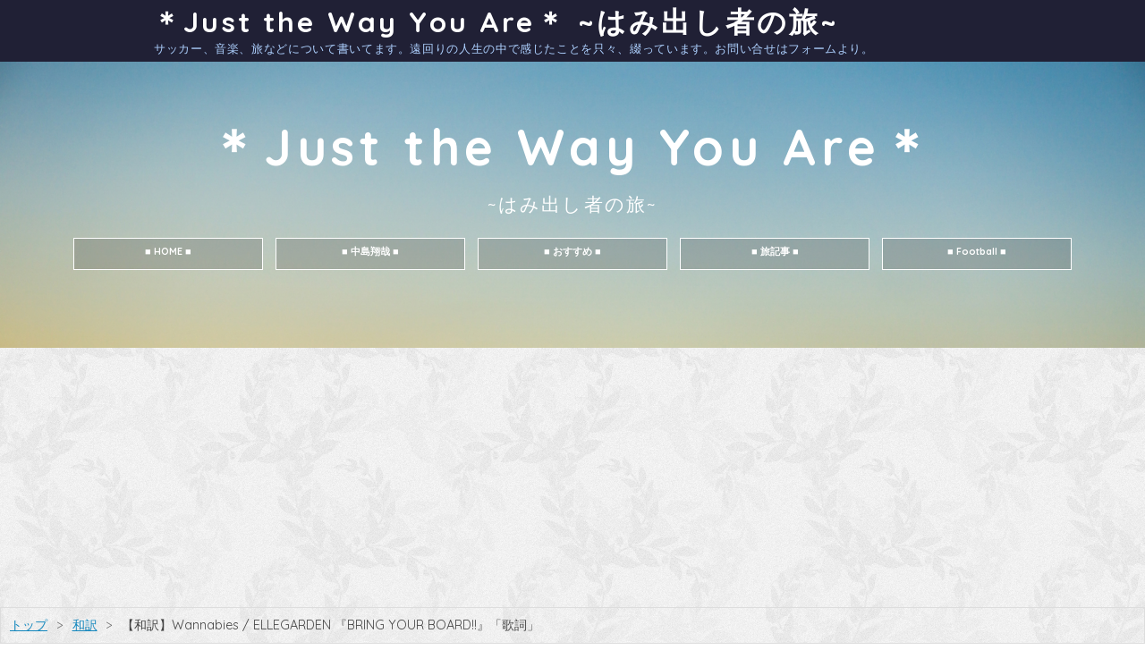

--- FILE ---
content_type: text/html; charset=utf-8
request_url: https://www.jtwya-s21.work/entry/2018/05/28/183755
body_size: 20260
content:
<!DOCTYPE html>
<html
  lang="ja"

data-admin-domain="//blog.hatena.ne.jp"
data-admin-origin="https://blog.hatena.ne.jp"
data-author="jtwya_s21"
data-avail-langs="ja en"
data-blog="jtwya-s21.hatenablog.jp"
data-blog-host="jtwya-s21.hatenablog.jp"
data-blog-is-public="1"
data-blog-name="＊Just the Way You Are＊ ~はみ出し者の旅~"
data-blog-owner="jtwya_s21"
data-blog-show-ads=""
data-blog-show-sleeping-ads=""
data-blog-uri="https://www.jtwya-s21.work/"
data-blog-uuid="6653458415119357527"
data-blogs-uri-base="https://www.jtwya-s21.work"
data-brand="pro"
data-data-layer="{&quot;hatenablog&quot;:{&quot;admin&quot;:{},&quot;analytics&quot;:{&quot;brand_property_id&quot;:&quot;&quot;,&quot;measurement_id&quot;:&quot;&quot;,&quot;non_sampling_property_id&quot;:&quot;&quot;,&quot;property_id&quot;:&quot;UA-109731844-1&quot;,&quot;separated_property_id&quot;:&quot;UA-29716941-24&quot;},&quot;blog&quot;:{&quot;blog_id&quot;:&quot;6653458415119357527&quot;,&quot;content_seems_japanese&quot;:&quot;true&quot;,&quot;disable_ads&quot;:&quot;custom_domain&quot;,&quot;enable_ads&quot;:&quot;false&quot;,&quot;enable_keyword_link&quot;:&quot;false&quot;,&quot;entry_show_footer_related_entries&quot;:&quot;true&quot;,&quot;force_pc_view&quot;:&quot;false&quot;,&quot;is_public&quot;:&quot;true&quot;,&quot;is_responsive_view&quot;:&quot;false&quot;,&quot;is_sleeping&quot;:&quot;true&quot;,&quot;lang&quot;:&quot;ja&quot;,&quot;name&quot;:&quot;\uff0aJust the Way You Are\uff0a ~\u306f\u307f\u51fa\u3057\u8005\u306e\u65c5~&quot;,&quot;owner_name&quot;:&quot;jtwya_s21&quot;,&quot;uri&quot;:&quot;https://www.jtwya-s21.work/&quot;},&quot;brand&quot;:&quot;pro&quot;,&quot;page_id&quot;:&quot;entry&quot;,&quot;permalink_entry&quot;:{&quot;author_name&quot;:&quot;jtwya_s21&quot;,&quot;categories&quot;:&quot;\u548c\u8a33\t\u548c\u8a33-ELLEGARDEN\t\u548c\u8a33-ELLEGARDEN-BRING YOUR BOARD!!&quot;,&quot;character_count&quot;:1716,&quot;date&quot;:&quot;2018-05-28&quot;,&quot;entry_id&quot;:&quot;17391345971645746223&quot;,&quot;first_category&quot;:&quot;\u548c\u8a33&quot;,&quot;hour&quot;:&quot;18&quot;,&quot;title&quot;:&quot;\u3010\u548c\u8a33\u3011Wannabies / ELLEGARDEN \u300eBRING YOUR BOARD!!\u300f\u300c\u6b4c\u8a5e\u300d&quot;,&quot;uri&quot;:&quot;https://www.jtwya-s21.work/entry/2018/05/28/183755&quot;},&quot;pro&quot;:&quot;pro&quot;,&quot;router_type&quot;:&quot;blogs&quot;}}"
data-device="pc"
data-dont-recommend-pro="false"
data-global-domain="https://hatena.blog"
data-globalheader-color="b"
data-globalheader-type="pc"
data-has-touch-view="1"
data-help-url="https://help.hatenablog.com"
data-hide-header="1"
data-page="entry"
data-parts-domain="https://hatenablog-parts.com"
data-plus-available="1"
data-pro="true"
data-router-type="blogs"
data-sentry-dsn="https://03a33e4781a24cf2885099fed222b56d@sentry.io/1195218"
data-sentry-environment="production"
data-sentry-sample-rate="0.1"
data-static-domain="https://cdn.blog.st-hatena.com"
data-version="d5c92a0aff4e401fe763ec66848511"




  data-initial-state="{}"

  >
  <head prefix="og: http://ogp.me/ns# fb: http://ogp.me/ns/fb# article: http://ogp.me/ns/article#">

  

  

  


  

  <meta name="robots" content="max-image-preview:large" />


  <meta charset="utf-8"/>
  <meta http-equiv="X-UA-Compatible" content="IE=7; IE=9; IE=10; IE=11" />
  <title>【和訳】Wannabies / ELLEGARDEN 『BRING YOUR BOARD!!』「歌詞」 - ＊Just the Way You Are＊ ~はみ出し者の旅~</title>

  
  <link rel="canonical" href="https://www.jtwya-s21.work/entry/2018/05/28/183755"/>



  

<meta itemprop="name" content="【和訳】Wannabies / ELLEGARDEN 『BRING YOUR BOARD!!』「歌詞」 - ＊Just the Way You Are＊ ~はみ出し者の旅~"/>

  <meta itemprop="image" content="https://cdn.image.st-hatena.com/image/scale/21f4a169b9050037d5738dea3dde8d8228ce2249/backend=imagemagick;version=1;width=1300/https%3A%2F%2Fimages-fe.ssl-images-amazon.com%2Fimages%2FI%2F41vaDIBogsL.jpg"/>


  <meta property="og:title" content="【和訳】Wannabies / ELLEGARDEN 『BRING YOUR BOARD!!』「歌詞」 - ＊Just the Way You Are＊ ~はみ出し者の旅~"/>
<meta property="og:type" content="article"/>
  <meta property="og:url" content="https://www.jtwya-s21.work/entry/2018/05/28/183755"/>

  <meta property="og:image" content="https://cdn.image.st-hatena.com/image/scale/21f4a169b9050037d5738dea3dde8d8228ce2249/backend=imagemagick;version=1;width=1300/https%3A%2F%2Fimages-fe.ssl-images-amazon.com%2Fimages%2FI%2F41vaDIBogsL.jpg"/>

<meta property="og:image:alt" content="【和訳】Wannabies / ELLEGARDEN 『BRING YOUR BOARD!!』「歌詞」 - ＊Just the Way You Are＊ ~はみ出し者の旅~"/>
    <meta property="og:description" content="www.jtwya-s21.work Wannabies / ELLEGARDEN None of us can help dreaming夢の手伝いはできないよ Because a dream is what colors our lives夢というのはどんな人生を歩むかを決めることだからね So we wish though it never comes trueだから叶うかどうかは関係なく 願い続けるものなんだ Any time at any placeどんなときでも どこにいても We&#39;re writing down a page of our own story僕らは人生の物語を綴っ…" />
<meta property="og:site_name" content="＊Just the Way You Are＊ ~はみ出し者の旅~"/>

  <meta property="article:published_time" content="2018-05-28T09:37:55Z" />

    <meta property="article:tag" content="和訳" />
    <meta property="article:tag" content="和訳-ELLEGARDEN" />
    <meta property="article:tag" content="和訳-ELLEGARDEN-BRING YOUR BOARD!!" />
      <meta name="twitter:card"  content="summary_large_image" />
    <meta name="twitter:image" content="https://cdn.image.st-hatena.com/image/scale/21f4a169b9050037d5738dea3dde8d8228ce2249/backend=imagemagick;version=1;width=1300/https%3A%2F%2Fimages-fe.ssl-images-amazon.com%2Fimages%2FI%2F41vaDIBogsL.jpg" />  <meta name="twitter:title" content="【和訳】Wannabies / ELLEGARDEN 『BRING YOUR BOARD!!』「歌詞」 - ＊Just the Way You Are＊ ~はみ出し者の旅~" />    <meta name="twitter:description" content="www.jtwya-s21.work Wannabies / ELLEGARDEN None of us can help dreaming夢の手伝いはできないよ Because a dream is what colors our lives夢というのはどんな人生を歩むかを決めることだからね So we wish t…" />  <meta name="twitter:app:name:iphone" content="はてなブログアプリ" />
  <meta name="twitter:app:id:iphone" content="583299321" />
  <meta name="twitter:app:url:iphone" content="hatenablog:///open?uri=https%3A%2F%2Fwww.jtwya-s21.work%2Fentry%2F2018%2F05%2F28%2F183755" />
  
    <meta name="description" content="www.jtwya-s21.work Wannabies / ELLEGARDEN None of us can help dreaming夢の手伝いはできないよ Because a dream is what colors our lives夢というのはどんな人生を歩むかを決めることだからね So we wish though it never comes trueだから叶うかどうかは関係なく 願い続けるものなんだ Any time at any placeどんなときでも どこにいても We&#39;re writing down a page of our own story僕らは人生の物語を綴っ…" />
    <meta name="google-site-verification" content="8C0jaB3RaK-kwkLzfjL0ezFlJXk2BIevdFao_FJy7GE" />
    <meta name="keywords" content="the HIATUS MONOEYES Just the Way You Are" />


  
<script
  id="embed-gtm-data-layer-loader"
  data-data-layer-page-specific="{&quot;hatenablog&quot;:{&quot;blogs_permalink&quot;:{&quot;is_author_pro&quot;:&quot;true&quot;,&quot;entry_afc_issued&quot;:&quot;false&quot;,&quot;has_related_entries_with_elasticsearch&quot;:&quot;true&quot;,&quot;is_blog_sleeping&quot;:&quot;true&quot;,&quot;blog_afc_issued&quot;:&quot;false&quot;}}}"
>
(function() {
  function loadDataLayer(elem, attrName) {
    if (!elem) { return {}; }
    var json = elem.getAttribute(attrName);
    if (!json) { return {}; }
    return JSON.parse(json);
  }

  var globalVariables = loadDataLayer(
    document.documentElement,
    'data-data-layer'
  );
  var pageSpecificVariables = loadDataLayer(
    document.getElementById('embed-gtm-data-layer-loader'),
    'data-data-layer-page-specific'
  );

  var variables = [globalVariables, pageSpecificVariables];

  if (!window.dataLayer) {
    window.dataLayer = [];
  }

  for (var i = 0; i < variables.length; i++) {
    window.dataLayer.push(variables[i]);
  }
})();
</script>

<!-- Google Tag Manager -->
<script>(function(w,d,s,l,i){w[l]=w[l]||[];w[l].push({'gtm.start':
new Date().getTime(),event:'gtm.js'});var f=d.getElementsByTagName(s)[0],
j=d.createElement(s),dl=l!='dataLayer'?'&l='+l:'';j.async=true;j.src=
'https://www.googletagmanager.com/gtm.js?id='+i+dl;f.parentNode.insertBefore(j,f);
})(window,document,'script','dataLayer','GTM-P4CXTW');</script>
<!-- End Google Tag Manager -->











  <link rel="shortcut icon" href="https://www.jtwya-s21.work/icon/favicon">
<link rel="apple-touch-icon" href="https://www.jtwya-s21.work/icon/touch">
<link rel="icon" sizes="192x192" href="https://www.jtwya-s21.work/icon/link">

  

<link rel="alternate" type="application/atom+xml" title="Atom" href="https://www.jtwya-s21.work/feed"/>
<link rel="alternate" type="application/rss+xml" title="RSS2.0" href="https://www.jtwya-s21.work/rss"/>

  <link rel="alternate" type="application/json+oembed" href="https://hatena.blog/oembed?url=https%3A%2F%2Fwww.jtwya-s21.work%2Fentry%2F2018%2F05%2F28%2F183755&amp;format=json" title="oEmbed Profile of 【和訳】Wannabies / ELLEGARDEN 『BRING YOUR BOARD!!』「歌詞」"/>
<link rel="alternate" type="text/xml+oembed" href="https://hatena.blog/oembed?url=https%3A%2F%2Fwww.jtwya-s21.work%2Fentry%2F2018%2F05%2F28%2F183755&amp;format=xml" title="oEmbed Profile of 【和訳】Wannabies / ELLEGARDEN 『BRING YOUR BOARD!!』「歌詞」"/>
  
  <link rel="author" href="http://www.hatena.ne.jp/jtwya_s21/">

  

  
      <link rel="preload" href="https://images-fe.ssl-images-amazon.com/images/I/41vaDIBogsL.jpg" as="image"/>


  
    
<link rel="stylesheet" type="text/css" href="https://cdn.blog.st-hatena.com/css/blog.css?version=d5c92a0aff4e401fe763ec66848511"/>

    
  <link rel="stylesheet" type="text/css" href="https://usercss.blog.st-hatena.com/blog_style/6653458415119357527/7167e0c90bcbdf635125f71301d33d880ac33bf2"/>
  
  

  

  
<script> </script>

  
<style>
  div#google_afc_user,
  div.google-afc-user-container,
  div.google_afc_image,
  div.google_afc_blocklink {
      display: block !important;
  }
</style>


  

  
    <script type="application/ld+json">{"@context":"http://schema.org","@type":"Article","dateModified":"2018-05-28T18:37:55+09:00","datePublished":"2018-05-28T18:37:55+09:00","description":"www.jtwya-s21.work Wannabies / ELLEGARDEN None of us can help dreaming夢の手伝いはできないよ Because a dream is what colors our lives夢というのはどんな人生を歩むかを決めることだからね So we wish though it never comes trueだから叶うかどうかは関係なく 願い続けるものなんだ Any time at any placeどんなときでも どこにいても We're writing down a page of our own story僕らは人生の物語を綴っ…","headline":"【和訳】Wannabies / ELLEGARDEN 『BRING YOUR BOARD!!』「歌詞」","image":["https://images-fe.ssl-images-amazon.com/images/I/41vaDIBogsL.jpg"],"mainEntityOfPage":{"@id":"https://www.jtwya-s21.work/entry/2018/05/28/183755","@type":"WebPage"}}</script>

  

  <script async src="//pagead2.googlesyndication.com/pagead/js/adsbygoogle.js"></script>
<script>
  (adsbygoogle = window.adsbygoogle || []).push({
    google_ad_client: "ca-pub-6830108351557234",
    enable_page_level_ads: true
  });
</script>
<script async src="//pagead2.googlesyndication.com/pagead/js/adsbygoogle.js"></script>
<script>
     (adsbygoogle = window.adsbygoogle || []).push({
          google_ad_client: "ca-pub-6830108351557234",
          enable_page_level_ads: true
     });
</script>
<meta name="agd-partner-manual-verification" />
<script async src="//pagead2.googlesyndication.com/pagead/js/adsbygoogle.js"></script> <script> (adsbygoogle = window.adsbygoogle || []).push({ google_ad_client: "ca-pub-6830108351557234", enable_page_level_ads: true }); </script>

<script defer src="https://use.fontawesome.com/releases/v5.3.1/js/all.js" integrity="sha384-kW+oWsYx3YpxvjtZjFXqazFpA7UP/MbiY4jvs+RWZo2+N94PFZ36T6TFkc9O3qoB" crossorigin="anonymous"></script>

  

</head>

  <body class="page-entry enable-top-editarea enable-bottom-editarea category-和訳 category-和訳-ELLEGARDEN category-和訳-ELLEGARDEN-BRING-YOUR-BOARD!! globalheader-off globalheader-ng-enabled">
    

<div id="globalheader-container"
  data-brand="hatenablog"
  style="display: none"
  >
  <iframe id="globalheader" height="37" frameborder="0" allowTransparency="true"></iframe>
</div>


  
  
  

  <div id="container">
    <div id="container-inner">
      <header id="blog-title" data-brand="hatenablog">
  <div id="blog-title-inner" >
    <div id="blog-title-content">
      <h1 id="title"><a href="https://www.jtwya-s21.work/">＊Just the Way You Are＊ ~はみ出し者の旅~</a></h1>
      
        <h2 id="blog-description">サッカー、音楽、旅などについて書いてます。遠回りの人生の中で感じたことを只々、綴っています。お問い合せはフォームより。</h2>
      
    </div>
  </div>
</header>

      
  <div id="top-editarea">
    <div class="headimg"><h4>＊Just the Way You Are＊</h4>
<h5>~はみ出し者の旅~</h5>
<div class="recommendlist">
<h6><a href="http://www.jtwya-s21.work/">■ HOME ■</a></h6>
<h6><a href="https://www.jtwya-s21.work/archive/category/%E4%B8%AD%E5%B3%B6%E7%BF%94%E5%93%89"> ■ 中島翔哉 ■ </a></h6>
<h6><a href="https://www.jtwya-s21.work/archive/category/%E5%95%86%E5%93%81%E7%B4%B9%E4%BB%8B">■ おすすめ ■</a></h6>
<h6><a href="https://www.jtwya-s21.work/archive/category/%E6%97%85">■ 旅記事 ■</a></h6>
<h6><a href="https://www.jtwya-s21.work/archive/category/Football">■ Football ■</a></h6>
</div>
</div>



<script async src="//pagead2.googlesyndication.com/pagead/js/adsbygoogle.js"></script>
<!-- ヘッダー -->
<ins class="adsbygoogle"
     style="display:block"
     data-ad-client="ca-pub-6830108351557234"
     data-ad-slot="2229936196"
     data-ad-format="auto"></ins>
<script>
(adsbygoogle = window.adsbygoogle || []).push({});
</script>

<link type="text/css" rel="stylesheet" href="https://hatena.wackwack.net/v1.1/css/fulldisplay.min.css"/>
  </div>


      
          <div id="top-box">
    <div class="breadcrumb" data-test-id="breadcrumb">
      <div class="breadcrumb-inner">
        <a class="breadcrumb-link" href="https://www.jtwya-s21.work/"><span>トップ</span></a>          <span class="breadcrumb-gt">&gt;</span>          <span class="breadcrumb-child">            <a class="breadcrumb-child-link" href="https://www.jtwya-s21.work/archive/category/%E5%92%8C%E8%A8%B3"><span>和訳</span></a>          </span>            <span class="breadcrumb-gt">&gt;</span>          <span class="breadcrumb-child">            <span>【和訳】Wannabies / ELLEGARDEN 『BRING YOUR BOARD!!』「歌詞」</span>          </span>      </div>
    </div>
  </div>
  <script type="application/ld+json" class="test-breadcrumb-json-ld">
    {"@type":"BreadcrumbList","itemListElement":[{"item":{"@id":"https://www.jtwya-s21.work/","name":"トップ"},"position":1,"@type":"ListItem"},{"@type":"ListItem","position":2,"item":{"name":"和訳","@id":"https://www.jtwya-s21.work/archive/category/%E5%92%8C%E8%A8%B3"}}],"@context":"http://schema.org"}
  </script>
      
      




<div id="content" class="hfeed"
  
  >
  <div id="content-inner">
    <div id="wrapper">
      <div id="main">
        <div id="main-inner">
          

          



          
  
  <!-- google_ad_section_start -->
  <!-- rakuten_ad_target_begin -->
  
  
  

  

  
    
      
        <article class="entry hentry test-hentry js-entry-article date-first autopagerize_page_element chars-2000 words-400 mode-html entry-odd" id="entry-17391345971645746223" data-keyword-campaign="" data-uuid="17391345971645746223" data-publication-type="entry">
  <div class="entry-inner">
    <header class="entry-header">
  
    <div class="date entry-date first">
    <a href="https://www.jtwya-s21.work/archive/2018/05/28" rel="nofollow">
      <time datetime="2018-05-28T09:37:55Z" title="2018-05-28T09:37:55Z">
        <span class="date-year">2018</span><span class="hyphen">-</span><span class="date-month">05</span><span class="hyphen">-</span><span class="date-day">28</span>
      </time>
    </a>
      </div>
  <h1 class="entry-title">
  <a href="https://www.jtwya-s21.work/entry/2018/05/28/183755" class="entry-title-link bookmark">【和訳】Wannabies / ELLEGARDEN 『BRING YOUR BOARD!!』「歌詞」</a>
</h1>

  
  

  <div class="entry-categories categories">
    
    <a href="https://www.jtwya-s21.work/archive/category/%E5%92%8C%E8%A8%B3" class="entry-category-link category-和訳">和訳</a>
    
    <a href="https://www.jtwya-s21.work/archive/category/%E5%92%8C%E8%A8%B3-ELLEGARDEN" class="entry-category-link category-和訳-ELLEGARDEN">和訳-ELLEGARDEN</a>
    
    <a href="https://www.jtwya-s21.work/archive/category/%E5%92%8C%E8%A8%B3-ELLEGARDEN-BRING%20YOUR%20BOARD%21%21" class="entry-category-link category-和訳-ELLEGARDEN-BRING-YOUR-BOARD!!">和訳-ELLEGARDEN-BRING YOUR BOARD!!</a>
    
  </div>


  
  <div class="customized-header">
    <div class="entry-header-html"><script async src="https://pagead2.googlesyndication.com/pagead/js/adsbygoogle.js?client=ca-pub-6830108351557234"
     crossorigin="anonymous"></script>
<ins class="adsbygoogle"
     style="display:block; text-align:center;"
     data-ad-layout="in-article"
     data-ad-format="fluid"
     data-ad-client="ca-pub-6830108351557234"
     data-ad-slot="7512888812"></ins>
<script>
     (adsbygoogle = window.adsbygoogle || []).push({});
</script></div>
  </div>


  
  
<div class="social-buttons">
  
  
    <div class="social-button-item">
      <a href="https://b.hatena.ne.jp/entry/s/www.jtwya-s21.work/entry/2018/05/28/183755" class="hatena-bookmark-button" data-hatena-bookmark-url="https://www.jtwya-s21.work/entry/2018/05/28/183755" data-hatena-bookmark-layout="vertical-balloon" data-hatena-bookmark-lang="ja" title="この記事をはてなブックマークに追加"><img src="https://b.st-hatena.com/images/entry-button/button-only.gif" alt="この記事をはてなブックマークに追加" width="20" height="20" style="border: none;" /></a>
    </div>
  
  
    <div class="social-button-item">
      <div class="fb-share-button" data-layout="box_count" data-href="https://www.jtwya-s21.work/entry/2018/05/28/183755"></div>
    </div>
  
  
    
    
    <div class="social-button-item">
      <a
          class="entry-share-button entry-share-button-twitter test-share-button-twitter"
          href="https://x.com/intent/tweet?text=%E3%80%90%E5%92%8C%E8%A8%B3%E3%80%91Wannabies+%2F+ELLEGARDEN+%E3%80%8EBRING+YOUR+BOARD!!%E3%80%8F%E3%80%8C%E6%AD%8C%E8%A9%9E%E3%80%8D+-+%EF%BC%8AJust+the+Way+You+Are%EF%BC%8A+~%E3%81%AF%E3%81%BF%E5%87%BA%E3%81%97%E8%80%85%E3%81%AE%E6%97%85~&amp;url=https%3A%2F%2Fwww.jtwya-s21.work%2Fentry%2F2018%2F05%2F28%2F183755"
          title="X（Twitter）で投稿する"
        ></a>
    </div>
  
  
    <div class="social-button-item">
      
      <a href="http://www.tumblr.com/share" data-hatenablog-tumblr-share-button data-share-url="https://www.jtwya-s21.work/entry/2018/05/28/183755" data-share-title="【和訳】Wannabies / ELLEGARDEN 『BRING YOUR BOARD!!』「歌詞」 - ＊Just the Way You Are＊ ~はみ出し者の旅~" title="Share on Tumblr" style="display:inline-block; text-indent:-9999px; overflow:hidden; width:81px; height:20px; background:url('https://platform.tumblr.com/v1/share_1.png') top left no-repeat transparent; vertical-align: top;">Share on Tumblr</a>
    </div>
  
  
    <span>
      <div class="line-it-button" style="display: none;" data-type="share-e" data-lang="ja" ></div>
      <script src="//scdn.line-apps.com/n/line_it/thirdparty/loader.min.js" async="async" defer="defer" ></script>
    </span>
  
  
  
  
</div>



</header>

    


    <div class="entry-content hatenablog-entry">
  
    <p><a class="asin" href="http://d.hatena.ne.jp/asin/B01CKEN1OA/s21jtwya-22"><img class="asin" title="BRING YOUR BOARD!!" src="https://images-fe.ssl-images-amazon.com/images/I/41vaDIBogsL.jpg" alt="BRING YOUR BOARD!!" /></a></p>
<p> </p>
<p> </p>
<p><iframe class="embed-card embed-blogcard" style="display: block; width: 100%; height: 190px; max-width: 500px; margin: 10px 0px;" title="【ELLEGARDEN】4人がついに帰ってきた。Supernovaで始まるその瞬間が。『復活』 - ＊Just the Way You Are＊ ~はみ出し者の旅~" src="https://hatenablog-parts.com/embed?url=http%3A%2F%2Fwww.jtwya-s21.work%2Fentry%2F2018%2F05%2F11%2F140219" frameborder="0" scrolling="no"></iframe><cite class="hatena-citation"><a href="http://www.jtwya-s21.work/entry/2018/05/11/140219">www.jtwya-s21.work</a></cite></p>
<p> </p>
<p><br />
<script async="" src="//pagead2.googlesyndication.com/pagead/js/adsbygoogle.js"></script>
<ins class="adsbygoogle" style="display: block; text-align: center;" data-ad-layout="in-article" data-ad-format="fluid" data-ad-client="ca-pub-6830108351557234" data-ad-slot="7302083489"> </ins>
<script>// <![CDATA[
(adsbygoogle = window.adsbygoogle || []).push({});
// ]]></script>
</p>
<h4><em>Wannabies / ELLEGARDEN</em></h4>
<p><br /><br /><br />None of us can help dreaming<br />夢の手伝いはできないよ</p>
<p>Because a dream is what colors our lives<br />夢というのはどんな人生を歩むかを決めることだからね</p>
<p>So we wish though it never comes true<br />だから叶うかどうかは関係なく 願い続けるものなんだ</p>
<p>Any time at any place<br />どんなときでも どこにいても</p>
<p>We're writing down a page of our own story<br />僕らは人生の物語を綴っていく</p>
<p>Everyday is a new adventure<br />毎日が新しい冒険なのさ</p>
<p>Hardship is also a part of the story<br />困難も物語の一部</p>
<p>Close your eyes fast and<br />目を閉じると</p>
<p>you can become the one you wanna be<br />君のなりたいものになれるんだ</p>
<p>We wanna be We wanna be M.Jordan<br />マイケルジョーダンになりたいな</p>
<p>We wanna be We wanna be Brad Pitt<br />ブラッドピットになりたいな</p>
<p>We wanna be We wanna be Hiroshige<br />ヒロシゲになりたいな</p>
<p>We are wannabies<br />僕らは憧れているんだ</p>
<p><br />
<script async="" src="//pagead2.googlesyndication.com/pagead/js/adsbygoogle.js"></script>
<ins class="adsbygoogle" style="display: block; text-align: center;" data-ad-layout="in-article" data-ad-format="fluid" data-ad-client="ca-pub-6830108351557234" data-ad-slot="8657970171"><br /> </ins>
<script>// <![CDATA[
(adsbygoogle = window.adsbygoogle || []).push({});
// ]]></script>
<br /><br /><br />Any time at any place<br />どんなときでも どんなところにいても</p>
<p>We're writing down a page of our own story<br />僕らは自分の物語を綴っていく</p>
<p>Looking for the title of our own<br />タイトルを見てみなよ</p>
<p>Heading towards the new chapter ahead<br />次の章の見出しを見てみなよ</p>
<p>Close your eyes and you can feel it<br />目を閉じれば 感じられる</p>
<p>The way you wanna go is always right<br />君が歩む道が正しいのか</p>
<p>We are just wannabies<br />僕らはただ憧れているんだ</p>
<p>We wanna be We wanna be J.Hendrix<br />ジミーヘンドリックスになりたいな</p>
<p>We wanna be We wanna be Bruce Lee<br />ブルースリーになりたいな</p>
<p>We wanna be We wanna be A.Einstein<br />アインシュタインになりたいな</p>
<p>We are wannabies<br />僕らは憧れている</p>
<p>We can dream it<br />僕らは夢見てるんだ</p>
<p><br />Any time at any place<br />どんなときでも どこにいても</p>
<p>There're people struggling to figure out<br />理解するためにあがいている人たちがいる</p>
<p>What is the point of being real and<br />何があれば本物になれるんだ？</p>
<p>What is the point of being original<br />何があればオリジナルになれるんだ？</p>
<p>Close your eyes and you can see it<br />目を閉じれな 君にもわかるさ</p>
<p>Your name is on the cover of your book<br />君の名前は物語の表紙に刻まれている</p>
<p>You are self-titled<br />君の物語だよ</p>
<p>We are all wannabies<br />僕らはみんな憧れているんだ<br /><br /></p>
<p> </p>
<p> </p>
<div class="itunes-embed freezed itunes-kind-song"><a href="https://itunes.apple.com/jp/album/wannabies/307080788?i=307081198&amp;uo=4&amp;at=1000lITP" rel="nofollow" target="_blank"><img class="itunes-embed-image" title="Wannabies" src="https://cdn.image.st-hatena.com/image/scale/ed51bf5c0bc8ac4e7f1d2f7d2b75d60fd7585d0c/enlarge=0;height=200;version=1;width=200/https%3A%2F%2Fis4-ssl.mzstatic.com%2Fimage%2Fthumb%2FMusic%2Fv4%2F9d%2F53%2F08%2F9d530890-a625-9b44-8a3a-bf3360f04ed3%2Fsource%2F100x100bb.jpg" alt="Wannabies" /></a>
<div class="itunes-embed-info">
<p class="itunes-embed-title"><a href="https://itunes.apple.com/jp/album/wannabies/307080788?i=307081198&amp;uo=4&amp;at=1000lITP" rel="nofollow" target="_blank">Wannabies</a></p>
<ul>
<li class="itunes-embed-artist">ELLEGARDEN</li>
<li class="itunes-embed-genre">ロック</li>
<li class="itunes-embed-price">¥200</li>
<li class="itunes-embed-badge"><a href="https://itunes.apple.com/jp/album/wannabies/307080788?i=307081198&amp;uo=4&amp;at=1000lITP" rel="nofollow" target="_blank"><img src="https://cdn.blog.st-hatena.com/images/theme/itunes/itunes-badge-itunes@2x.png" width="44px" height="15px" /></a></li>
</ul>
<ul>
<li class="itunes-embed-preview"><audio src="https://audio-ssl.itunes.apple.com/apple-assets-us-std-000001/AudioPreview71/v4/80/24/bb/8024bbd8-4f7a-0f9a-22ae-7adc17dede76/mzaf_1543183272062720380.plus.aac.p.m4a" controls="controls"> </audio></li>
<li><small class="provided-courtesy-of-itunes">provided courtesy of iTunes</small></li>
</ul>
</div>
</div>
<div class="itunes-embed freezed itunes-kind-Album"><a href="https://itunes.apple.com/jp/album/bring-your-board/307080788?uo=4&amp;at=1000lITP" rel="nofollow" target="_blank"><img class="itunes-embed-image" title="BRING YOUR BOARD!!" src="https://cdn.image.st-hatena.com/image/scale/ed51bf5c0bc8ac4e7f1d2f7d2b75d60fd7585d0c/enlarge=0;height=200;version=1;width=200/https%3A%2F%2Fis4-ssl.mzstatic.com%2Fimage%2Fthumb%2FMusic%2Fv4%2F9d%2F53%2F08%2F9d530890-a625-9b44-8a3a-bf3360f04ed3%2Fsource%2F100x100bb.jpg" alt="BRING YOUR BOARD!!" /></a>
<div class="itunes-embed-info">
<p class="itunes-embed-title"><a href="https://itunes.apple.com/jp/album/bring-your-board/307080788?uo=4&amp;at=1000lITP" rel="nofollow" target="_blank">BRING YOUR BOARD!!</a></p>
<ul>
<li class="itunes-embed-artist">ELLEGARDEN</li>
<li class="itunes-embed-genre">ロック</li>
<li class="itunes-embed-price">¥2000</li>
<li class="itunes-embed-badge"><a href="https://itunes.apple.com/jp/album/bring-your-board/307080788?uo=4&amp;at=1000lITP" rel="nofollow" target="_blank"><img src="https://cdn.blog.st-hatena.com/images/theme/itunes/itunes-badge-itunes@2x.png" width="44px" height="15px" /></a></li>
</ul>
</div>
</div>
<p> </p>
<div class="cstmreba">
<div class="kaerebalink-box">
<div class="kaerebalink-image"><a href="https://www.amazon.co.jp/exec/obidos/ASIN/B000EF5VRS/s21jtwya-22/" target="_blank" rel="nofollow"><img style="border: none;" src="https://images-fe.ssl-images-amazon.com/images/I/419a%2BIUPWaL._SL160_.jpg" /></a></div>
<div class="kaerebalink-info">
<div class="kaerebalink-name"><a href="https://www.amazon.co.jp/exec/obidos/ASIN/B000EF5VRS/s21jtwya-22/" target="_blank" rel="nofollow">BRING YOUR BOARD!!</a>
<div class="kaerebalink-powered-date">posted with <a href="https://kaereba.com" rel="nofollow" target="_blank">カエレバ</a></div>
</div>
<div class="kaerebalink-detail">ELLEGARDEN Dynamord Label 2003-07-02</div>
<div class="kaerebalink-link1">
<div class="shoplinkamazon"><a href="https://www.amazon.co.jp/gp/search?keywords=bring%20your%20board&amp;__mk_ja_JP=%E3%82%AB%E3%82%BF%E3%82%AB%E3%83%8A&amp;tag=s21jtwya-22" target="_blank" rel="nofollow">Amazon</a></div>
<div class="shoplinkrakuten"><a href="https://hb.afl.rakuten.co.jp/hgc/16ce79fb.03fc1dcd.16ce79fc.6cd84b1b/?pc=https%3A%2F%2Fsearch.rakuten.co.jp%2Fsearch%2Fmall%2Fbring%2520your%2520board%2F-%2Ff.1-p.1-s.1-sf.0-st.A-v.2%3Fx%3D0%26scid%3Daf_ich_link_urltxt%26m%3Dhttp%3A%2F%2Fm.rakuten.co.jp%2F" target="_blank" rel="nofollow">楽天市場</a></div>
</div>
</div>
<div class="booklink-footer"> </div>
</div>
</div>
<p><iframe class="embed-card embed-blogcard" style="display: block; width: 100%; height: 190px; max-width: 500px; margin: 10px 0px;" title="【和訳】A Song For James / ELLEGARDEN 『BRING YOUR BOARD!!』 - ＊Just the Way You Are＊ ~はみ出し者の旅~" src="https://hatenablog-parts.com/embed?url=http%3A%2F%2Fwww.jtwya-s21.work%2Fentry%2F2018%2F05%2F27%2F171951" frameborder="0" scrolling="no"></iframe><cite class="hatena-citation"><a href="http://www.jtwya-s21.work/entry/2018/05/27/171951">www.jtwya-s21.work</a></cite></p>
<p> <br /><br />
<script async="" src="//pagead2.googlesyndication.com/pagead/js/adsbygoogle.js"></script>
<ins class="adsbygoogle" style="display: block; text-align: center;" data-ad-layout="in-article" data-ad-format="fluid" data-ad-client="ca-pub-6830108351557234" data-ad-slot="8657970171"> </ins>
<script>// <![CDATA[
(adsbygoogle = window.adsbygoogle || []).push({});
// ]]></script>
</p>
<p> </p>
    
    




    

  
</div>

    
  <footer class="entry-footer">
    
    <div class="entry-tags-wrapper">
  <div class="entry-tags">  </div>
</div>

    <p class="entry-footer-section track-inview-by-gtm" data-gtm-track-json="{&quot;area&quot;: &quot;finish_reading&quot;}">
  <span class="author vcard"><span class="fn" data-load-nickname="1" data-user-name="jtwya_s21" >jtwya_s21</span></span>
  <span class="entry-footer-time"><a href="https://www.jtwya-s21.work/entry/2018/05/28/183755"><time data-relative datetime="2018-05-28T09:37:55Z" title="2018-05-28T09:37:55Z" class="updated">2018-05-28 18:37</time></a></span>
  
  
  
</p>

    
  <div
    class="hatena-star-container"
    data-hatena-star-container
    data-hatena-star-url="https://www.jtwya-s21.work/entry/2018/05/28/183755"
    data-hatena-star-title="【和訳】Wannabies / ELLEGARDEN 『BRING YOUR BOARD!!』「歌詞」"
    data-hatena-star-variant="profile-icon"
    data-hatena-star-profile-url-template="https://blog.hatena.ne.jp/{username}/"
  ></div>


    
<div class="social-buttons">
  
  
    <div class="social-button-item">
      <a href="https://b.hatena.ne.jp/entry/s/www.jtwya-s21.work/entry/2018/05/28/183755" class="hatena-bookmark-button" data-hatena-bookmark-url="https://www.jtwya-s21.work/entry/2018/05/28/183755" data-hatena-bookmark-layout="vertical-balloon" data-hatena-bookmark-lang="ja" title="この記事をはてなブックマークに追加"><img src="https://b.st-hatena.com/images/entry-button/button-only.gif" alt="この記事をはてなブックマークに追加" width="20" height="20" style="border: none;" /></a>
    </div>
  
  
    <div class="social-button-item">
      <div class="fb-share-button" data-layout="box_count" data-href="https://www.jtwya-s21.work/entry/2018/05/28/183755"></div>
    </div>
  
  
    
    
    <div class="social-button-item">
      <a
          class="entry-share-button entry-share-button-twitter test-share-button-twitter"
          href="https://x.com/intent/tweet?text=%E3%80%90%E5%92%8C%E8%A8%B3%E3%80%91Wannabies+%2F+ELLEGARDEN+%E3%80%8EBRING+YOUR+BOARD!!%E3%80%8F%E3%80%8C%E6%AD%8C%E8%A9%9E%E3%80%8D+-+%EF%BC%8AJust+the+Way+You+Are%EF%BC%8A+~%E3%81%AF%E3%81%BF%E5%87%BA%E3%81%97%E8%80%85%E3%81%AE%E6%97%85~&amp;url=https%3A%2F%2Fwww.jtwya-s21.work%2Fentry%2F2018%2F05%2F28%2F183755"
          title="X（Twitter）で投稿する"
        ></a>
    </div>
  
  
    <div class="social-button-item">
      
      <a href="http://www.tumblr.com/share" data-hatenablog-tumblr-share-button data-share-url="https://www.jtwya-s21.work/entry/2018/05/28/183755" data-share-title="【和訳】Wannabies / ELLEGARDEN 『BRING YOUR BOARD!!』「歌詞」 - ＊Just the Way You Are＊ ~はみ出し者の旅~" title="Share on Tumblr" style="display:inline-block; text-indent:-9999px; overflow:hidden; width:81px; height:20px; background:url('https://platform.tumblr.com/v1/share_1.png') top left no-repeat transparent; vertical-align: top;">Share on Tumblr</a>
    </div>
  
  
    <span>
      <div class="line-it-button" style="display: none;" data-type="share-e" data-lang="ja" ></div>
      <script src="//scdn.line-apps.com/n/line_it/thirdparty/loader.min.js" async="async" defer="defer" ></script>
    </span>
  
  
  
  
</div>

    

    <div class="customized-footer">
      
  <iframe class="hatena-bookmark-comment-iframe" data-src="https://www.jtwya-s21.work/iframe/hatena_bookmark_comment?canonical_uri=https%3A%2F%2Fwww.jtwya-s21.work%2Fentry%2F2018%2F05%2F28%2F183755" frameborder="0" scrolling="no" style="border: none; width: 100%;">
  </iframe>


        

          <div class="entry-footer-modules" id="entry-footer-secondary-modules">      
<div class="hatena-module hatena-module-related-entries" >
      
  <!-- Hatena-Epic-has-related-entries-with-elasticsearch:true -->
  <div class="hatena-module-title">
    関連記事
  </div>
  <div class="hatena-module-body">
    <ul class="related-entries hatena-urllist urllist-with-thumbnails">
  
  
    
    <li class="urllist-item related-entries-item">
      <div class="urllist-item-inner related-entries-item-inner">
        
          
                      <a class="urllist-image-link related-entries-image-link" href="https://www.jtwya-s21.work/entry/2018/08/25/123839">
  <img alt="【和訳】New Year&#39;s Day / ELLEGARDEN『ジターバグ』「歌詞」" src="https://cdn.image.st-hatena.com/image/square/223bbf2457b62af26df3bb5bcad088e903627842/backend=imagemagick;height=100;version=1;width=100/https%3A%2F%2Fimages-fe.ssl-images-amazon.com%2Fimages%2FI%2F51YBKY0h%252BlL.jpg" class="urllist-image related-entries-image" title="【和訳】New Year&#39;s Day / ELLEGARDEN『ジターバグ』「歌詞」" width="100" height="100" loading="lazy">
</a>
            <div class="urllist-date-link related-entries-date-link">
  <a href="https://www.jtwya-s21.work/archive/2018/08/25" rel="nofollow">
    <time datetime="2018-08-25T03:38:39Z" title="2018年8月25日">
      2018-08-25
    </time>
  </a>
</div>

          <a href="https://www.jtwya-s21.work/entry/2018/08/25/123839" class="urllist-title-link related-entries-title-link  urllist-title related-entries-title">【和訳】New Year&#39;s Day / ELLEGARDEN『ジターバグ』「歌詞」</a>




          
          

                      <div class="urllist-entry-body related-entries-entry-body">www.jtwya-s21.work New Year&#39;s Day / ELLEGARDEN Seven years …</div>
      </div>
    </li>
  
    
    <li class="urllist-item related-entries-item">
      <div class="urllist-item-inner related-entries-item-inner">
        
          
                      <a class="urllist-image-link related-entries-image-link" href="https://www.jtwya-s21.work/entry/2018/08/11/102527">
  <img alt="【和訳】Winter / ELLEGARDEN 『ELEVEN FIRE CRACKERS』「歌詞」" src="https://cdn.image.st-hatena.com/image/square/e4a223059b21bb99d9206dbefdb0ffce14090dba/backend=imagemagick;height=100;version=1;width=100/https%3A%2F%2Fimages-fe.ssl-images-amazon.com%2Fimages%2FI%2F61AVE7KL6yL._SL160_.jpg" class="urllist-image related-entries-image" title="【和訳】Winter / ELLEGARDEN 『ELEVEN FIRE CRACKERS』「歌詞」" width="100" height="100" loading="lazy">
</a>
            <div class="urllist-date-link related-entries-date-link">
  <a href="https://www.jtwya-s21.work/archive/2018/08/11" rel="nofollow">
    <time datetime="2018-08-11T01:25:27Z" title="2018年8月11日">
      2018-08-11
    </time>
  </a>
</div>

          <a href="https://www.jtwya-s21.work/entry/2018/08/11/102527" class="urllist-title-link related-entries-title-link  urllist-title related-entries-title">【和訳】Winter / ELLEGARDEN 『ELEVEN FIRE CRACKERS』「歌詞」</a>




          
          

                      <div class="urllist-entry-body related-entries-entry-body">www.jtwya-s21.work Winter / ELLEGARDEN Cables, TVs, Batteri…</div>
      </div>
    </li>
  
    
    <li class="urllist-item related-entries-item">
      <div class="urllist-item-inner related-entries-item-inner">
        
          
                      <a class="urllist-image-link related-entries-image-link" href="https://www.jtwya-s21.work/entry/2018/08/10/100059">
  <img alt="【和訳】Acropolis / ELLEGARDEN 『ELEVEN FIRE CRACKERS』「歌詞」" src="https://cdn.image.st-hatena.com/image/square/e4a223059b21bb99d9206dbefdb0ffce14090dba/backend=imagemagick;height=100;version=1;width=100/https%3A%2F%2Fimages-fe.ssl-images-amazon.com%2Fimages%2FI%2F61AVE7KL6yL._SL160_.jpg" class="urllist-image related-entries-image" title="【和訳】Acropolis / ELLEGARDEN 『ELEVEN FIRE CRACKERS』「歌詞」" width="100" height="100" loading="lazy">
</a>
            <div class="urllist-date-link related-entries-date-link">
  <a href="https://www.jtwya-s21.work/archive/2018/08/10" rel="nofollow">
    <time datetime="2018-08-10T01:00:59Z" title="2018年8月10日">
      2018-08-10
    </time>
  </a>
</div>

          <a href="https://www.jtwya-s21.work/entry/2018/08/10/100059" class="urllist-title-link related-entries-title-link  urllist-title related-entries-title">【和訳】Acropolis / ELLEGARDEN 『ELEVEN FIRE CRACKERS』「…</a>




          
          

                      <div class="urllist-entry-body related-entries-entry-body">www.jtwya-s21.work Acropolis / ELLEGARDEN Is it something I…</div>
      </div>
    </li>
  
    
    <li class="urllist-item related-entries-item">
      <div class="urllist-item-inner related-entries-item-inner">
        
          
                      <a class="urllist-image-link related-entries-image-link" href="https://www.jtwya-s21.work/entry/2018/07/26/093625">
  <img alt="【和訳】BBQ Riot Song / ELLEGARDEN 『RIOT ON THE GRILL』「歌詞」" src="https://cdn.image.st-hatena.com/image/square/6c230cf7c72d71a2dcad58334441a3090fd680c6/backend=imagemagick;height=100;version=1;width=100/https%3A%2F%2Fimages-fe.ssl-images-amazon.com%2Fimages%2FI%2F51mlOu1x12L.jpg" class="urllist-image related-entries-image" title="【和訳】BBQ Riot Song / ELLEGARDEN 『RIOT ON THE GRILL』「歌詞」" width="100" height="100" loading="lazy">
</a>
            <div class="urllist-date-link related-entries-date-link">
  <a href="https://www.jtwya-s21.work/archive/2018/07/26" rel="nofollow">
    <time datetime="2018-07-26T00:36:25Z" title="2018年7月26日">
      2018-07-26
    </time>
  </a>
</div>

          <a href="https://www.jtwya-s21.work/entry/2018/07/26/093625" class="urllist-title-link related-entries-title-link  urllist-title related-entries-title">【和訳】BBQ Riot Song / ELLEGARDEN 『RIOT ON THE GRILL』…</a>




          
          

                      <div class="urllist-entry-body related-entries-entry-body">www.jtwya-s21.work BBQ Riot Song / ELLEGARDEN The sun is sh…</div>
      </div>
    </li>
  
    
    <li class="urllist-item related-entries-item">
      <div class="urllist-item-inner related-entries-item-inner">
        
          
                      <a class="urllist-image-link related-entries-image-link" href="https://www.jtwya-s21.work/entry/2018/07/24/154450">
  <img alt="【和訳】TV Maniacs / ELLEGARDEN 『RIOT ON THE GRILL』「歌詞」" src="https://cdn.image.st-hatena.com/image/square/6c230cf7c72d71a2dcad58334441a3090fd680c6/backend=imagemagick;height=100;version=1;width=100/https%3A%2F%2Fimages-fe.ssl-images-amazon.com%2Fimages%2FI%2F51mlOu1x12L.jpg" class="urllist-image related-entries-image" title="【和訳】TV Maniacs / ELLEGARDEN 『RIOT ON THE GRILL』「歌詞」" width="100" height="100" loading="lazy">
</a>
            <div class="urllist-date-link related-entries-date-link">
  <a href="https://www.jtwya-s21.work/archive/2018/07/24" rel="nofollow">
    <time datetime="2018-07-24T06:44:50Z" title="2018年7月24日">
      2018-07-24
    </time>
  </a>
</div>

          <a href="https://www.jtwya-s21.work/entry/2018/07/24/154450" class="urllist-title-link related-entries-title-link  urllist-title related-entries-title">【和訳】TV Maniacs / ELLEGARDEN 『RIOT ON THE GRILL』「歌詞…</a>




          
          

                      <div class="urllist-entry-body related-entries-entry-body">www.jtwya-s21.work TV Maniacs / ELLEGARDEN You said it&#39;s al…</div>
      </div>
    </li>
  
</ul>

  </div>
</div>
  </div>
        
  <div class="entry-footer-html"><!--真ん中見出し前広告開始　-->
   <script>// <![CDATA[
addEventListener("DOMContentLoaded", function() {
    var $target = $('.entry-content > h3,h4,h5');
    $target.eq(Math.floor($target.size() / 2)).before($('.insentence-adsense2'));
   }, false);
// ]]></script>
<div class="insentence-adsense2">
<p style="text-align:center;" >スポンサーリンク<br>
<script async src="//pagead2.googlesyndication.com/pagead/js/adsbygoogle.js"></script>
<!-- art -->
<ins class="adsbygoogle"
     style="display:inline-block;width:336px;height:280px"
     data-ad-client="ca-pub-6830108351557234"
     data-ad-slot="8348588538"></ins>
<script>
(adsbygoogle = window.adsbygoogle || []).push({});
</script>
</p>
</div> 
<!-- 真ん中見出し前広告終了--></div>


      
    </div>
    
  <div class="comment-box js-comment-box">
    
    <ul class="comment js-comment">
      <li class="read-more-comments" style="display: none;"><a>もっと読む</a></li>
    </ul>
    
      <a class="leave-comment-title js-leave-comment-title">コメントを書く</a>
    
  </div>

  </footer>

  </div>
</article>

      
      
    
  

  
  <!-- rakuten_ad_target_end -->
  <!-- google_ad_section_end -->
  
  
  
  <div class="pager pager-permalink permalink">
    
      
      <span class="pager-prev">
        <a href="https://www.jtwya-s21.work/entry/2018/05/29/165303" rel="prev">
          <span class="pager-arrow">&laquo; </span>
          【和訳】Insane / ELLEGARDEN 『BRING YOUR…
        </a>
      </span>
    
    
      
      <span class="pager-next">
        <a href="https://www.jtwya-s21.work/entry/2018/05/27/171951" rel="next">
          【和訳】A Song For James / ELLEGARDEN …
          <span class="pager-arrow"> &raquo;</span>
        </a>
      </span>
    
  </div>


  



        </div>
      </div>

      <aside id="box1">
  <div id="box1-inner">
  </div>
</aside>

    </div><!-- #wrapper -->

    
<aside id="box2">
  
  <div id="box2-inner">
    
      
<div class="hatena-module hatena-module-html">
    <div class="hatena-module-title">LInk</div>
  <div class="hatena-module-body">
    <script async src="https://pagead2.googlesyndication.com/pagead/js/adsbygoogle.js?client=ca-pub-6830108351557234"
     crossorigin="anonymous"></script>
<!-- -->
<ins class="adsbygoogle"
     style="display:block"
     data-ad-client="ca-pub-6830108351557234"
     data-ad-slot="3278717066"
     data-ad-format="auto"
     data-full-width-responsive="true"></ins>
<script>
     (adsbygoogle = window.adsbygoogle || []).push({});
</script>
  </div>
</div>

    
      

<div class="hatena-module hatena-module-profile">
  <div class="hatena-module-title">
    About
  </div>
  <div class="hatena-module-body">
    
    <a href="https://www.jtwya-s21.work/about" class="profile-icon-link">
      <img src="https://cdn.profile-image.st-hatena.com/users/jtwya_s21/profile.png?1530672002"
      alt="id:jtwya_s21" class="profile-icon" />
    </a>
    

    
    <span class="id">
      <a href="https://www.jtwya-s21.work/about" class="hatena-id-link"><span data-load-nickname="1" data-user-name="jtwya_s21">id:jtwya_s21</span></a>
      
  
  
    <a href="https://blog.hatena.ne.jp/-/pro?plus_via=blog_plus_badge&amp;utm_source=pro_badge&amp;utm_medium=referral&amp;utm_campaign=register_pro" title="はてなブログPro"><i class="badge-type-pro">はてなブログPro</i></a>
  


    </span>
    

    
      <div class="profile-activities">
      
        最終更新:
        <time datetime="2019-11-06T17:30:10Z" data-relative data-epoch="1573061410000" class="updated">2019-11-07 02:30</time>
      
    </div>
    

    
    <div class="profile-description">
      <p></p><br />
<p>フットボール、音楽、本、一人旅などについて書いています。<br />
日本サッカーの未来を本気で考える。<br />
川崎フロンターレを愛しています。<br />
海外ではリヴァプールFCが好きです<br />
年間約400試合観戦。</p>

    </div>
    

    
      <div class="hatena-follow-button-box btn-subscribe js-hatena-follow-button-box"
  
  >

  <a href="#" class="hatena-follow-button js-hatena-follow-button">
    <span class="subscribing">
      <span class="foreground">読者です</span>
      <span class="background">読者をやめる</span>
    </span>
    <span class="unsubscribing" data-track-name="profile-widget-subscribe-button" data-track-once>
      <span class="foreground">読者になる</span>
      <span class="background">読者になる</span>
    </span>
  </a>
  <div class="subscription-count-box js-subscription-count-box">
    <i></i>
    <u></u>
    <span class="subscription-count js-subscription-count">
    </span>
  </div>
</div>

    

    

    <div class="profile-about">
      <a href="https://www.jtwya-s21.work/about">このブログについて</a>
    </div>

  </div>
</div>

    
      
<div class="hatena-module hatena-module-html">
    <div class="hatena-module-title">お問い合わせ</div>
  <div class="hatena-module-body">
    <br /><p><i class="blogicon-mail"></i> お問い合わせはこちらまで<br /><br />
<a href="http://www.jtwya-s21.work/entry/2015/08/29/000000" style="text-decoration: underline; font-weight: bold; color: #008080;">お問い合わせフォーム</a>
</p>
  </div>
</div>

    
      
<div class="hatena-module hatena-module-html">
  <div class="hatena-module-body">
    <div class="sidesocial" >
<h4 id="FOLLOW-ME"><i class="blogicon-subscribe"></i>FOLLOW ME</h4>

<!-- -->
<span class="hatenafollow socialbtn" >
<a href="http://blog.hatena.ne.jp/jtwya_s21/www.jtwya-s21.work/subscribe" target="_blank">
<i class="blogicon-hatenablog lg"></i></a></span> <!-- -->

<!-- -->
<span class="twitterfollow socialbtn" >
<a href="https://twitter.com/intent/follow?screen_name=s21cd4869" target="_blank"><i class="blogicon-twitter lg"></i>
</a></span> <!-- -->
<br />
<br />
<br />
<br />

  </div>
</div>

    
      
<div class="hatena-module hatena-module-html">
    <div class="hatena-module-title">Sponsor Link</div>
  <div class="hatena-module-body">
    <script async src="https://pagead2.googlesyndication.com/pagead/js/adsbygoogle.js?client=ca-pub-6830108351557234"
     crossorigin="anonymous"></script>
<!-- -->
<ins class="adsbygoogle"
     style="display:block"
     data-ad-client="ca-pub-6830108351557234"
     data-ad-slot="3278717066"
     data-ad-format="auto"
     data-full-width-responsive="true"></ins>
<script>
     (adsbygoogle = window.adsbygoogle || []).push({});
</script>
  </div>
</div>

    
      <div class="hatena-module hatena-module-links">
  <div class="hatena-module-title">
    My Website
  </div>
  <div class="hatena-module-body">
    <ul class="hatena-urllist">
      
        <li>
          <a href="https://hamidashimonoblog.com/">はみ出し者ブログ</a>
        </li>
      
    </ul>
  </div>
</div>

    
      
<div class="hatena-module hatena-module-html">
    <div class="hatena-module-title">Twitter</div>
  <div class="hatena-module-body">
    <p><a class="twitter-timeline" width="320px" height="400px" href="https://twitter.com/s21cd4869?ref_src=twsrc%5Etfw">Tweets by s21cd4869</a> <script async src="https://platform.twitter.com/widgets.js" charset="utf-8"></script></p>

  </div>
</div>

    
      
<div class="hatena-module hatena-module-html">
    <div class="hatena-module-title">Sponsor Link</div>
  <div class="hatena-module-body">
    <script async src="//pagead2.googlesyndication.com/pagead/js/adsbygoogle.js"></script>
<!-- -->
<ins class="adsbygoogle"
     style="display:block"
     data-ad-client="ca-pub-6830108351557234"
     data-ad-slot="6496994668"
     data-ad-format="auto"></ins>
<script>
(adsbygoogle = window.adsbygoogle || []).push({});
</script>
  </div>
</div>

    
      
<div class="hatena-module hatena-module-entries-access-ranking"
  data-count="10"
  data-source="access"
  data-enable_customize_format="0"
  data-display_entry_image_size_width="100"
  data-display_entry_image_size_height="100"

  data-display_entry_category="0"
  data-display_entry_image="1"
  data-display_entry_image_size_width="100"
  data-display_entry_image_size_height="100"
  data-display_entry_body_length="0"
  data-display_entry_date="0"
  data-display_entry_title_length="20"
  data-restrict_entry_title_length="0"
  data-display_bookmark_count="0"

>
  <div class="hatena-module-title">
    
      Ranking
    
  </div>
  <div class="hatena-module-body">
    
  </div>
</div>

    
      

<div class="hatena-module hatena-module-archive" data-archive-type="default" data-archive-url="https://www.jtwya-s21.work/archive">
  <div class="hatena-module-title">
    <a href="https://www.jtwya-s21.work/archive">Archive</a>
  </div>
  <div class="hatena-module-body">
    
      
        <ul class="hatena-urllist">
          
            <li class="archive-module-year archive-module-year-hidden" data-year="2019">
              <div class="archive-module-button">
                <span class="archive-module-hide-button">▼</span>
                <span class="archive-module-show-button">▶</span>
              </div>
              <a href="https://www.jtwya-s21.work/archive/2019" class="archive-module-year-title archive-module-year-2019">
                2019
              </a>
              <ul class="archive-module-months">
                
                  <li class="archive-module-month">
                    <a href="https://www.jtwya-s21.work/archive/2019/11" class="archive-module-month-title archive-module-month-2019-11">
                      2019 / 11
                    </a>
                  </li>
                
                  <li class="archive-module-month">
                    <a href="https://www.jtwya-s21.work/archive/2019/07" class="archive-module-month-title archive-module-month-2019-7">
                      2019 / 7
                    </a>
                  </li>
                
                  <li class="archive-module-month">
                    <a href="https://www.jtwya-s21.work/archive/2019/06" class="archive-module-month-title archive-module-month-2019-6">
                      2019 / 6
                    </a>
                  </li>
                
                  <li class="archive-module-month">
                    <a href="https://www.jtwya-s21.work/archive/2019/05" class="archive-module-month-title archive-module-month-2019-5">
                      2019 / 5
                    </a>
                  </li>
                
                  <li class="archive-module-month">
                    <a href="https://www.jtwya-s21.work/archive/2019/03" class="archive-module-month-title archive-module-month-2019-3">
                      2019 / 3
                    </a>
                  </li>
                
              </ul>
            </li>
          
            <li class="archive-module-year archive-module-year-hidden" data-year="2018">
              <div class="archive-module-button">
                <span class="archive-module-hide-button">▼</span>
                <span class="archive-module-show-button">▶</span>
              </div>
              <a href="https://www.jtwya-s21.work/archive/2018" class="archive-module-year-title archive-module-year-2018">
                2018
              </a>
              <ul class="archive-module-months">
                
                  <li class="archive-module-month">
                    <a href="https://www.jtwya-s21.work/archive/2018/12" class="archive-module-month-title archive-module-month-2018-12">
                      2018 / 12
                    </a>
                  </li>
                
                  <li class="archive-module-month">
                    <a href="https://www.jtwya-s21.work/archive/2018/11" class="archive-module-month-title archive-module-month-2018-11">
                      2018 / 11
                    </a>
                  </li>
                
                  <li class="archive-module-month">
                    <a href="https://www.jtwya-s21.work/archive/2018/10" class="archive-module-month-title archive-module-month-2018-10">
                      2018 / 10
                    </a>
                  </li>
                
                  <li class="archive-module-month">
                    <a href="https://www.jtwya-s21.work/archive/2018/09" class="archive-module-month-title archive-module-month-2018-9">
                      2018 / 9
                    </a>
                  </li>
                
                  <li class="archive-module-month">
                    <a href="https://www.jtwya-s21.work/archive/2018/08" class="archive-module-month-title archive-module-month-2018-8">
                      2018 / 8
                    </a>
                  </li>
                
                  <li class="archive-module-month">
                    <a href="https://www.jtwya-s21.work/archive/2018/07" class="archive-module-month-title archive-module-month-2018-7">
                      2018 / 7
                    </a>
                  </li>
                
                  <li class="archive-module-month">
                    <a href="https://www.jtwya-s21.work/archive/2018/06" class="archive-module-month-title archive-module-month-2018-6">
                      2018 / 6
                    </a>
                  </li>
                
                  <li class="archive-module-month">
                    <a href="https://www.jtwya-s21.work/archive/2018/05" class="archive-module-month-title archive-module-month-2018-5">
                      2018 / 5
                    </a>
                  </li>
                
                  <li class="archive-module-month">
                    <a href="https://www.jtwya-s21.work/archive/2018/04" class="archive-module-month-title archive-module-month-2018-4">
                      2018 / 4
                    </a>
                  </li>
                
                  <li class="archive-module-month">
                    <a href="https://www.jtwya-s21.work/archive/2018/03" class="archive-module-month-title archive-module-month-2018-3">
                      2018 / 3
                    </a>
                  </li>
                
                  <li class="archive-module-month">
                    <a href="https://www.jtwya-s21.work/archive/2018/02" class="archive-module-month-title archive-module-month-2018-2">
                      2018 / 2
                    </a>
                  </li>
                
                  <li class="archive-module-month">
                    <a href="https://www.jtwya-s21.work/archive/2018/01" class="archive-module-month-title archive-module-month-2018-1">
                      2018 / 1
                    </a>
                  </li>
                
              </ul>
            </li>
          
            <li class="archive-module-year archive-module-year-hidden" data-year="2017">
              <div class="archive-module-button">
                <span class="archive-module-hide-button">▼</span>
                <span class="archive-module-show-button">▶</span>
              </div>
              <a href="https://www.jtwya-s21.work/archive/2017" class="archive-module-year-title archive-module-year-2017">
                2017
              </a>
              <ul class="archive-module-months">
                
                  <li class="archive-module-month">
                    <a href="https://www.jtwya-s21.work/archive/2017/12" class="archive-module-month-title archive-module-month-2017-12">
                      2017 / 12
                    </a>
                  </li>
                
                  <li class="archive-module-month">
                    <a href="https://www.jtwya-s21.work/archive/2017/11" class="archive-module-month-title archive-module-month-2017-11">
                      2017 / 11
                    </a>
                  </li>
                
                  <li class="archive-module-month">
                    <a href="https://www.jtwya-s21.work/archive/2017/10" class="archive-module-month-title archive-module-month-2017-10">
                      2017 / 10
                    </a>
                  </li>
                
                  <li class="archive-module-month">
                    <a href="https://www.jtwya-s21.work/archive/2017/09" class="archive-module-month-title archive-module-month-2017-9">
                      2017 / 9
                    </a>
                  </li>
                
                  <li class="archive-module-month">
                    <a href="https://www.jtwya-s21.work/archive/2017/08" class="archive-module-month-title archive-module-month-2017-8">
                      2017 / 8
                    </a>
                  </li>
                
                  <li class="archive-module-month">
                    <a href="https://www.jtwya-s21.work/archive/2017/07" class="archive-module-month-title archive-module-month-2017-7">
                      2017 / 7
                    </a>
                  </li>
                
                  <li class="archive-module-month">
                    <a href="https://www.jtwya-s21.work/archive/2017/06" class="archive-module-month-title archive-module-month-2017-6">
                      2017 / 6
                    </a>
                  </li>
                
                  <li class="archive-module-month">
                    <a href="https://www.jtwya-s21.work/archive/2017/05" class="archive-module-month-title archive-module-month-2017-5">
                      2017 / 5
                    </a>
                  </li>
                
                  <li class="archive-module-month">
                    <a href="https://www.jtwya-s21.work/archive/2017/04" class="archive-module-month-title archive-module-month-2017-4">
                      2017 / 4
                    </a>
                  </li>
                
                  <li class="archive-module-month">
                    <a href="https://www.jtwya-s21.work/archive/2017/03" class="archive-module-month-title archive-module-month-2017-3">
                      2017 / 3
                    </a>
                  </li>
                
                  <li class="archive-module-month">
                    <a href="https://www.jtwya-s21.work/archive/2017/01" class="archive-module-month-title archive-module-month-2017-1">
                      2017 / 1
                    </a>
                  </li>
                
              </ul>
            </li>
          
            <li class="archive-module-year archive-module-year-hidden" data-year="2016">
              <div class="archive-module-button">
                <span class="archive-module-hide-button">▼</span>
                <span class="archive-module-show-button">▶</span>
              </div>
              <a href="https://www.jtwya-s21.work/archive/2016" class="archive-module-year-title archive-module-year-2016">
                2016
              </a>
              <ul class="archive-module-months">
                
                  <li class="archive-module-month">
                    <a href="https://www.jtwya-s21.work/archive/2016/10" class="archive-module-month-title archive-module-month-2016-10">
                      2016 / 10
                    </a>
                  </li>
                
              </ul>
            </li>
          
            <li class="archive-module-year archive-module-year-hidden" data-year="2015">
              <div class="archive-module-button">
                <span class="archive-module-hide-button">▼</span>
                <span class="archive-module-show-button">▶</span>
              </div>
              <a href="https://www.jtwya-s21.work/archive/2015" class="archive-module-year-title archive-module-year-2015">
                2015
              </a>
              <ul class="archive-module-months">
                
                  <li class="archive-module-month">
                    <a href="https://www.jtwya-s21.work/archive/2015/12" class="archive-module-month-title archive-module-month-2015-12">
                      2015 / 12
                    </a>
                  </li>
                
                  <li class="archive-module-month">
                    <a href="https://www.jtwya-s21.work/archive/2015/09" class="archive-module-month-title archive-module-month-2015-9">
                      2015 / 9
                    </a>
                  </li>
                
                  <li class="archive-module-month">
                    <a href="https://www.jtwya-s21.work/archive/2015/08" class="archive-module-month-title archive-module-month-2015-8">
                      2015 / 8
                    </a>
                  </li>
                
                  <li class="archive-module-month">
                    <a href="https://www.jtwya-s21.work/archive/2015/03" class="archive-module-month-title archive-module-month-2015-3">
                      2015 / 3
                    </a>
                  </li>
                
              </ul>
            </li>
          
        </ul>
      
    
  </div>
</div>

    
      
<div class="hatena-module hatena-module-html">
  <div class="hatena-module-body">
    <script async src="https://pagead2.googlesyndication.com/pagead/js/adsbygoogle.js?client=ca-pub-6830108351557234"
     crossorigin="anonymous"></script>
<!-- -->
<ins class="adsbygoogle"
     style="display:block"
     data-ad-client="ca-pub-6830108351557234"
     data-ad-slot="3278717066"
     data-ad-format="auto"
     data-full-width-responsive="true"></ins>
<script>
     (adsbygoogle = window.adsbygoogle || []).push({});
</script>
  </div>
</div>

    
      <div class="hatena-module hatena-module-search-box">
  <div class="hatena-module-title">
    Search
  </div>
  <div class="hatena-module-body">
    <form class="search-form" role="search" action="https://www.jtwya-s21.work/search" method="get">
  <input type="text" name="q" class="search-module-input" value="" placeholder="記事を検索" required>
  <input type="submit" value="検索" class="search-module-button" />
</form>

  </div>
</div>

    
      <div class="hatena-module hatena-module-recent-entries ">
  <div class="hatena-module-title">
    <a href="https://www.jtwya-s21.work/archive">
      Recent Entries
    </a>
  </div>
  <div class="hatena-module-body">
    <ul class="recent-entries hatena-urllist ">
  
  
    
    <li class="urllist-item recent-entries-item">
      <div class="urllist-item-inner recent-entries-item-inner">
        
          
          
          <a href="https://www.jtwya-s21.work/entry/2019/11/07/023010" class="urllist-title-link recent-entries-title-link  urllist-title recent-entries-title">【和訳】Borderland / MONOEYES</a>




          
          

                </div>
    </li>
  
    
    <li class="urllist-item recent-entries-item">
      <div class="urllist-item-inner recent-entries-item-inner">
        
          
          
          <a href="https://www.jtwya-s21.work/entry/2019/11/07/022700" class="urllist-title-link recent-entries-title-link  urllist-title recent-entries-title">【和訳】Gone / MONOEYES</a>




          
          

                </div>
    </li>
  
    
    <li class="urllist-item recent-entries-item">
      <div class="urllist-item-inner recent-entries-item-inner">
        
          
          
          <a href="https://www.jtwya-s21.work/entry/2019/11/07/022128" class="urllist-title-link recent-entries-title-link  urllist-title recent-entries-title">【和訳】Interstate 46 / MONOEYES</a>




          
          

                </div>
    </li>
  
    
    <li class="urllist-item recent-entries-item">
      <div class="urllist-item-inner recent-entries-item-inner">
        
          
          
          <a href="https://www.jtwya-s21.work/entry/2019/07/18/223323" class="urllist-title-link recent-entries-title-link  urllist-title recent-entries-title">【和訳】Regrets / the HIATUS 『Our Secret Spot』「歌詞」</a>




          
          

                </div>
    </li>
  
    
    <li class="urllist-item recent-entries-item">
      <div class="urllist-item-inner recent-entries-item-inner">
        
          
          
          <a href="https://www.jtwya-s21.work/entry/2019/06/21/000000" class="urllist-title-link recent-entries-title-link  urllist-title recent-entries-title">【和訳】Swirling / Charlotte is Mine 『SOMEWHERE NIGHTS』「歌詞」</a>




          
          

                </div>
    </li>
  
</ul>

      </div>
</div>

    
      

<div class="hatena-module hatena-module-category">
  <div class="hatena-module-title">
    Category
  </div>
  <div class="hatena-module-body">
    <ul class="hatena-urllist">
      
        <li>
          <a href="https://www.jtwya-s21.work/archive/category/Amazon%20Prime%20Video" class="category-Amazon-Prime-Video">
            Amazon Prime Video (1)
          </a>
        </li>
      
        <li>
          <a href="https://www.jtwya-s21.work/archive/category/Amazon%20Prime%20Video-CAFE%20SURVIVE" class="category-Amazon-Prime-Video-CAFE-SURVIVE">
            Amazon Prime Video-CAFE SURVIVE (1)
          </a>
        </li>
      
        <li>
          <a href="https://www.jtwya-s21.work/archive/category/Amazon%20Prime%20Video-CAFE%20SURVIVE-%E6%9C%AC%E7%94%B0%E5%9C%AD%E4%BD%91" class="category-Amazon-Prime-Video-CAFE-SURVIVE-本田圭佑">
            Amazon Prime Video-CAFE SURVIVE-本田圭佑 (1)
          </a>
        </li>
      
        <li>
          <a href="https://www.jtwya-s21.work/archive/category/Book" class="category-Book">
            Book (13)
          </a>
        </li>
      
        <li>
          <a href="https://www.jtwya-s21.work/archive/category/Book-2017" class="category-Book-2017">
            Book-2017 (1)
          </a>
        </li>
      
        <li>
          <a href="https://www.jtwya-s21.work/archive/category/Book-Football" class="category-Book-Football">
            Book-Football (1)
          </a>
        </li>
      
        <li>
          <a href="https://www.jtwya-s21.work/archive/category/Book-Football-%E5%B2%A9%E6%94%BF%E5%A4%A7%E6%A8%B9" class="category-Book-Football-岩政大樹">
            Book-Football-岩政大樹 (1)
          </a>
        </li>
      
        <li>
          <a href="https://www.jtwya-s21.work/archive/category/Book-%E4%B8%AD%E6%9D%91%E6%96%87%E5%89%87" class="category-Book-中村文則">
            Book-中村文則 (1)
          </a>
        </li>
      
        <li>
          <a href="https://www.jtwya-s21.work/archive/category/Book-%E6%9C%9D%E4%BA%95%E3%83%AA%E3%83%A7%E3%82%A6" class="category-Book-朝井リョウ">
            Book-朝井リョウ (4)
          </a>
        </li>
      
        <li>
          <a href="https://www.jtwya-s21.work/archive/category/Book-%E6%9D%91%E4%B8%8A%E6%98%A5%E6%A8%B9" class="category-Book-村上春樹">
            Book-村上春樹 (1)
          </a>
        </li>
      
        <li>
          <a href="https://www.jtwya-s21.work/archive/category/Book-%E6%9D%91%E4%B8%8A%E9%BE%8D" class="category-Book-村上龍">
            Book-村上龍 (2)
          </a>
        </li>
      
        <li>
          <a href="https://www.jtwya-s21.work/archive/category/Book-%E8%8B%A5%E6%9E%97%E6%AD%A3%E6%81%AD" class="category-Book-若林正恭">
            Book-若林正恭 (2)
          </a>
        </li>
      
        <li>
          <a href="https://www.jtwya-s21.work/archive/category/ELLEGARDEN" class="category-ELLEGARDEN">
            ELLEGARDEN (1)
          </a>
        </li>
      
        <li>
          <a href="https://www.jtwya-s21.work/archive/category/ELLEGARDEN-%E5%BE%A9%E6%B4%BB" class="category-ELLEGARDEN-復活">
            ELLEGARDEN-復活 (1)
          </a>
        </li>
      
        <li>
          <a href="https://www.jtwya-s21.work/archive/category/Footaball-%E6%97%A5%E6%9C%AC%E3%82%B5%E3%83%83%E3%82%AB%E3%83%BC%E3%81%AE%E6%9C%AA%E6%9D%A5-%E5%AE%87%E4%BD%90%E7%BE%8E%E8%B2%B4%E5%8F%B2" class="category-Footaball-日本サッカーの未来-宇佐美貴史">
            Footaball-日本サッカーの未来-宇佐美貴史 (1)
          </a>
        </li>
      
        <li>
          <a href="https://www.jtwya-s21.work/archive/category/Football" class="category-Football">
            Football (97)
          </a>
        </li>
      
        <li>
          <a href="https://www.jtwya-s21.work/archive/category/Football-ACL" class="category-Football-ACL">
            Football-ACL (1)
          </a>
        </li>
      
        <li>
          <a href="https://www.jtwya-s21.work/archive/category/Football-ACL-%E5%B7%9D%E5%B4%8E%E3%83%95%E3%83%AD%E3%83%B3%E3%82%BF%E3%83%BC%E3%83%AC" class="category-Football-ACL-川崎フロンターレ">
            Football-ACL-川崎フロンターレ (1)
          </a>
        </li>
      
        <li>
          <a href="https://www.jtwya-s21.work/archive/category/Football-Barcelona" class="category-Football-Barcelona">
            Football-Barcelona (1)
          </a>
        </li>
      
        <li>
          <a href="https://www.jtwya-s21.work/archive/category/Football-Barcelona-%E3%82%A4%E3%83%8B%E3%82%A8%E3%82%B9%E3%82%BF" class="category-Football-Barcelona-イニエスタ">
            Football-Barcelona-イニエスタ (1)
          </a>
        </li>
      
        <li>
          <a href="https://www.jtwya-s21.work/archive/category/Football-CL" class="category-Football-CL">
            Football-CL (1)
          </a>
        </li>
      
        <li>
          <a href="https://www.jtwya-s21.work/archive/category/Football-FIFA%20World%20Cup%20Russia%202018" class="category-Football-FIFA-World-Cup-Russia-2018">
            Football-FIFA World Cup Russia 2018 (31)
          </a>
        </li>
      
        <li>
          <a href="https://www.jtwya-s21.work/archive/category/Football-FIFA%20World%20Cup%20Russia%202018-%E6%97%A5%E6%9C%AC%E4%BB%A3%E8%A1%A8" class="category-Football-FIFA-World-Cup-Russia-2018-日本代表">
            Football-FIFA World Cup Russia 2018-日本代表 (4)
          </a>
        </li>
      
        <li>
          <a href="https://www.jtwya-s21.work/archive/category/Football-J2" class="category-Football-J2">
            Football-J2 (1)
          </a>
        </li>
      
        <li>
          <a href="https://www.jtwya-s21.work/archive/category/Football-J2-2018" class="category-Football-J2-2018">
            Football-J2-2018 (1)
          </a>
        </li>
      
        <li>
          <a href="https://www.jtwya-s21.work/archive/category/Football-J%E3%83%AA%E3%83%BC%E3%82%B0" class="category-Football-Jリーグ">
            Football-Jリーグ (19)
          </a>
        </li>
      
        <li>
          <a href="https://www.jtwya-s21.work/archive/category/Football-J%E3%83%AA%E3%83%BC%E3%82%B0-J1%E6%B3%A8%E7%9B%AE%E9%81%B8%E6%89%8B2018" class="category-Football-Jリーグ-J1注目選手2018">
            Football-Jリーグ-J1注目選手2018 (1)
          </a>
        </li>
      
        <li>
          <a href="https://www.jtwya-s21.work/archive/category/Football-J%E3%83%AA%E3%83%BC%E3%82%B0-%E4%B8%AD%E5%B3%B6%E7%BF%94%E5%93%89" class="category-Football-Jリーグ-中島翔哉">
            Football-Jリーグ-中島翔哉 (2)
          </a>
        </li>
      
        <li>
          <a href="https://www.jtwya-s21.work/archive/category/Football-J%E3%83%AA%E3%83%BC%E3%82%B0-%E5%B7%9D%E5%B4%8E%E3%83%95%E3%83%AD%E3%83%B3%E3%82%BF%E3%83%BC%E3%83%AC" class="category-Football-Jリーグ-川崎フロンターレ">
            Football-Jリーグ-川崎フロンターレ (14)
          </a>
        </li>
      
        <li>
          <a href="https://www.jtwya-s21.work/archive/category/Football-J%E3%83%AA%E3%83%BC%E3%82%B0-%E6%9D%BE%E4%BA%95%E5%A4%A7%E8%BC%94" class="category-Football-Jリーグ-松井大輔">
            Football-Jリーグ-松井大輔 (1)
          </a>
        </li>
      
        <li>
          <a href="https://www.jtwya-s21.work/archive/category/Football-Liga%20NOS" class="category-Football-Liga-NOS">
            Football-Liga NOS (1)
          </a>
        </li>
      
        <li>
          <a href="https://www.jtwya-s21.work/archive/category/Football-Liga%20NOS-Portimonense" class="category-Football-Liga-NOS-Portimonense">
            Football-Liga NOS-Portimonense (1)
          </a>
        </li>
      
        <li>
          <a href="https://www.jtwya-s21.work/archive/category/Football-Road%20to%20Russia" class="category-Football-Road-to-Russia">
            Football-Road to Russia (32)
          </a>
        </li>
      
        <li>
          <a href="https://www.jtwya-s21.work/archive/category/Football-Road%20to%20Russia-%E6%97%A5%E6%9C%AC%E4%BB%A3%E8%A1%A8" class="category-Football-Road-to-Russia-日本代表">
            Football-Road to Russia-日本代表 (32)
          </a>
        </li>
      
        <li>
          <a href="https://www.jtwya-s21.work/archive/category/Football-%E3%82%B9%E3%83%9A%E3%82%A4%E3%83%B3" class="category-Football-スペイン">
            Football-スペイン (1)
          </a>
        </li>
      
        <li>
          <a href="https://www.jtwya-s21.work/archive/category/Football-%E6%97%A5%E6%9C%AC%E3%82%B5%E3%83%83%E3%82%AB%E3%83%BC%E3%81%AE%E6%9C%AA%E6%9D%A5" class="category-Football-日本サッカーの未来">
            Football-日本サッカーの未来 (9)
          </a>
        </li>
      
        <li>
          <a href="https://www.jtwya-s21.work/archive/category/Football-%E6%97%A5%E6%9C%AC%E3%82%B5%E3%83%83%E3%82%AB%E3%83%BC%E3%81%AE%E6%9C%AA%E6%9D%A5-%E4%B8%AD%E5%B3%B6%E7%BF%94%E5%93%89" class="category-Football-日本サッカーの未来-中島翔哉">
            Football-日本サッカーの未来-中島翔哉 (2)
          </a>
        </li>
      
        <li>
          <a href="https://www.jtwya-s21.work/archive/category/Football-%E6%97%A5%E6%9C%AC%E3%82%B5%E3%83%83%E3%82%AB%E3%83%BC%E3%81%AE%E6%9C%AA%E6%9D%A5-%E5%8E%9F%E5%8F%A3%E5%85%83%E6%B0%97" class="category-Football-日本サッカーの未来-原口元気">
            Football-日本サッカーの未来-原口元気 (1)
          </a>
        </li>
      
        <li>
          <a href="https://www.jtwya-s21.work/archive/category/Football-%E6%97%A5%E6%9C%AC%E3%82%B5%E3%83%83%E3%82%AB%E3%83%BC%E3%81%AE%E6%9C%AA%E6%9D%A5-%E5%A4%A7%E5%B3%B6%E5%83%9A%E5%A4%AA" class="category-Football-日本サッカーの未来-大島僚太">
            Football-日本サッカーの未来-大島僚太 (1)
          </a>
        </li>
      
        <li>
          <a href="https://www.jtwya-s21.work/archive/category/Football-%E6%97%A5%E6%9C%AC%E3%82%B5%E3%83%83%E3%82%AB%E3%83%BC%E3%81%AE%E6%9C%AA%E6%9D%A5-%E6%9C%AC%E7%94%B0%E5%9C%AD%E4%BD%91" class="category-Football-日本サッカーの未来-本田圭佑">
            Football-日本サッカーの未来-本田圭佑 (1)
          </a>
        </li>
      
        <li>
          <a href="https://www.jtwya-s21.work/archive/category/Football-%E6%97%A5%E6%9C%AC%E3%82%B5%E3%83%83%E3%82%AB%E3%83%BC%E3%81%AE%E6%9C%AA%E6%9D%A5-%E7%9B%A3%E7%9D%A3" class="category-Football-日本サッカーの未来-監督">
            Football-日本サッカーの未来-監督 (1)
          </a>
        </li>
      
        <li>
          <a href="https://www.jtwya-s21.work/archive/category/Football-%E6%97%A5%E6%9C%AC%E3%82%B5%E3%83%83%E3%82%AB%E3%83%BC%E3%81%AE%E6%9C%AA%E6%9D%A5-%E9%8E%8C%E7%94%B0%E5%A4%A7%E5%9C%B0" class="category-Football-日本サッカーの未来-鎌田大地">
            Football-日本サッカーの未来-鎌田大地 (1)
          </a>
        </li>
      
        <li>
          <a href="https://www.jtwya-s21.work/archive/category/LCC" class="category-LCC">
            LCC (1)
          </a>
        </li>
      
        <li>
          <a href="https://www.jtwya-s21.work/archive/category/LCC-Air%20Asia" class="category-LCC-Air-Asia">
            LCC-Air Asia (1)
          </a>
        </li>
      
        <li>
          <a href="https://www.jtwya-s21.work/archive/category/LIVE" class="category-LIVE">
            LIVE (5)
          </a>
        </li>
      
        <li>
          <a href="https://www.jtwya-s21.work/archive/category/LIVE-DYGL" class="category-LIVE-DYGL">
            LIVE-DYGL (1)
          </a>
        </li>
      
        <li>
          <a href="https://www.jtwya-s21.work/archive/category/LIVE-MONOEYES" class="category-LIVE-MONOEYES">
            LIVE-MONOEYES (1)
          </a>
        </li>
      
        <li>
          <a href="https://www.jtwya-s21.work/archive/category/LIVE-Mr.Children" class="category-LIVE-Mr.Children">
            LIVE-Mr.Children (1)
          </a>
        </li>
      
        <li>
          <a href="https://www.jtwya-s21.work/archive/category/LIVE-%E7%A5%9E%E8%81%96%E3%81%8B%E3%81%BE%E3%81%A3%E3%81%A6%E3%81%A1%E3%82%83%E3%82%93" class="category-LIVE-神聖かまってちゃん">
            LIVE-神聖かまってちゃん (2)
          </a>
        </li>
      
        <li>
          <a href="https://www.jtwya-s21.work/archive/category/Movie" class="category-Movie">
            Movie (1)
          </a>
        </li>
      
        <li>
          <a href="https://www.jtwya-s21.work/archive/category/Movie-Oasis" class="category-Movie-Oasis">
            Movie-Oasis (1)
          </a>
        </li>
      
        <li>
          <a href="https://www.jtwya-s21.work/archive/category/Mr.Children" class="category-Mr.Children">
            Mr.Children (1)
          </a>
        </li>
      
        <li>
          <a href="https://www.jtwya-s21.work/archive/category/MUSIC" class="category-MUSIC">
            MUSIC (4)
          </a>
        </li>
      
        <li>
          <a href="https://www.jtwya-s21.work/archive/category/MUSIC-2016" class="category-MUSIC-2016">
            MUSIC-2016 (1)
          </a>
        </li>
      
        <li>
          <a href="https://www.jtwya-s21.work/archive/category/MUSIC-Album" class="category-MUSIC-Album">
            MUSIC-Album (1)
          </a>
        </li>
      
        <li>
          <a href="https://www.jtwya-s21.work/archive/category/MUSIC-Album-2017" class="category-MUSIC-Album-2017">
            MUSIC-Album-2017 (1)
          </a>
        </li>
      
        <li>
          <a href="https://www.jtwya-s21.work/archive/category/MUSIC-Charlotte%20is%20Mine" class="category-MUSIC-Charlotte-is-Mine">
            MUSIC-Charlotte is Mine (1)
          </a>
        </li>
      
        <li>
          <a href="https://www.jtwya-s21.work/archive/category/note" class="category-note">
            note (1)
          </a>
        </li>
      
        <li>
          <a href="https://www.jtwya-s21.work/archive/category/TOPICS" class="category-TOPICS">
            TOPICS (5)
          </a>
        </li>
      
        <li>
          <a href="https://www.jtwya-s21.work/archive/category/TOPICS-%E3%82%A2%E3%83%BC%E3%83%86%E3%82%A3%E3%82%B9%E3%83%88" class="category-TOPICS-アーティスト">
            TOPICS-アーティスト (1)
          </a>
        </li>
      
        <li>
          <a href="https://www.jtwya-s21.work/archive/category/TOPICS-%E3%82%A2%E3%83%BC%E3%83%86%E3%82%A3%E3%82%B9%E3%83%88-%E6%94%BF%E6%B2%BB%E7%9A%84%E7%99%BA%E8%A8%80" class="category-TOPICS-アーティスト-政治的発言">
            TOPICS-アーティスト-政治的発言 (1)
          </a>
        </li>
      
        <li>
          <a href="https://www.jtwya-s21.work/archive/category/TOPICS-%E3%82%A8%E3%83%8D%E3%83%AB%E3%82%AE%E3%83%BC%E5%95%8F%E9%A1%8C" class="category-TOPICS-エネルギー問題">
            TOPICS-エネルギー問題 (1)
          </a>
        </li>
      
        <li>
          <a href="https://www.jtwya-s21.work/archive/category/TOPICS-%E4%BA%BA%E9%A1%9E-%E7%81%AB%E6%98%9F%E7%A7%BB%E4%BD%8F" class="category-TOPICS-人類-火星移住">
            TOPICS-人類-火星移住 (1)
          </a>
        </li>
      
        <li>
          <a href="https://www.jtwya-s21.work/archive/category/TOPICS-%E5%AE%89%E6%A5%BD%E6%AD%BB" class="category-TOPICS-安楽死">
            TOPICS-安楽死 (1)
          </a>
        </li>
      
        <li>
          <a href="https://www.jtwya-s21.work/archive/category/TOPICS-%E8%B1%86%E7%9F%A5%E8%AD%98" class="category-TOPICS-豆知識">
            TOPICS-豆知識 (1)
          </a>
        </li>
      
        <li>
          <a href="https://www.jtwya-s21.work/archive/category/%E3%81%8A%E3%81%99%E3%81%99%E3%82%81" class="category-おすすめ">
            おすすめ (6)
          </a>
        </li>
      
        <li>
          <a href="https://www.jtwya-s21.work/archive/category/%E3%81%8A%E3%81%99%E3%81%99%E3%82%81-10%E9%81%B8" class="category-おすすめ-10選">
            おすすめ-10選 (1)
          </a>
        </li>
      
        <li>
          <a href="https://www.jtwya-s21.work/archive/category/%E3%81%8A%E3%81%99%E3%81%99%E3%82%81-10%E9%81%B8-%E5%A4%8F%E3%81%AE%E7%B5%82%E3%82%8F%E3%82%8A%E3%81%AB%E8%81%B4%E3%81%8D%E3%81%9F%E3%81%84%E5%90%8D%E6%9B%B2" class="category-おすすめ-10選-夏の終わりに聴きたい名曲">
            おすすめ-10選-夏の終わりに聴きたい名曲 (1)
          </a>
        </li>
      
        <li>
          <a href="https://www.jtwya-s21.work/archive/category/%E3%81%8A%E3%81%99%E3%81%99%E3%82%81-ASP" class="category-おすすめ-ASP">
            おすすめ-ASP (1)
          </a>
        </li>
      
        <li>
          <a href="https://www.jtwya-s21.work/archive/category/%E3%81%8A%E3%81%99%E3%81%99%E3%82%81-WiFi" class="category-おすすめ-WiFi">
            おすすめ-WiFi (1)
          </a>
        </li>
      
        <li>
          <a href="https://www.jtwya-s21.work/archive/category/%E3%81%8A%E3%81%99%E3%81%99%E3%82%81-WiFi-%E3%83%A2%E3%83%90%E3%82%A4%E3%83%AB%E3%83%AB%E3%83%BC%E3%82%BF%E3%83%BC" class="category-おすすめ-WiFi-モバイルルーター">
            おすすめ-WiFi-モバイルルーター (1)
          </a>
        </li>
      
        <li>
          <a href="https://www.jtwya-s21.work/archive/category/%E3%81%8A%E3%81%99%E3%81%99%E3%82%81-%E3%82%AF%E3%83%AC%E3%82%B8%E3%83%83%E3%83%88%E3%82%AB%E3%83%BC%E3%83%89" class="category-おすすめ-クレジットカード">
            おすすめ-クレジットカード (1)
          </a>
        </li>
      
        <li>
          <a href="https://www.jtwya-s21.work/archive/category/%E3%81%8A%E3%81%99%E3%81%99%E3%82%81-%E3%82%AF%E3%83%AC%E3%82%B8%E3%83%83%E3%83%88%E3%82%AB%E3%83%BC%E3%83%89-%E3%82%A8%E3%83%9D%E3%82%B9%E3%82%AB%E3%83%BC%E3%83%89" class="category-おすすめ-クレジットカード-エポスカード">
            おすすめ-クレジットカード-エポスカード (1)
          </a>
        </li>
      
        <li>
          <a href="https://www.jtwya-s21.work/archive/category/%E3%81%8A%E3%81%99%E3%81%99%E3%82%81-%E3%82%B9%E3%82%A4%E3%83%BC%E3%83%84" class="category-おすすめ-スイーツ">
            おすすめ-スイーツ (1)
          </a>
        </li>
      
        <li>
          <a href="https://www.jtwya-s21.work/archive/category/%E3%81%8A%E3%81%99%E3%81%99%E3%82%81-%E3%82%B9%E3%82%A4%E3%83%BC%E3%83%84-%E3%83%8F%E3%83%BC%E3%82%B2%E3%83%B3%E3%83%80%E3%83%83%E3%83%84" class="category-おすすめ-スイーツ-ハーゲンダッツ">
            おすすめ-スイーツ-ハーゲンダッツ (1)
          </a>
        </li>
      
        <li>
          <a href="https://www.jtwya-s21.work/archive/category/%E3%81%8A%E3%81%99%E3%81%99%E3%82%81-%E6%A0%BC%E5%AE%89SIM" class="category-おすすめ-格安SIM">
            おすすめ-格安SIM (1)
          </a>
        </li>
      
        <li>
          <a href="https://www.jtwya-s21.work/archive/category/%E3%81%8A%E3%81%99%E3%81%99%E3%82%81-%E6%A0%BC%E5%AE%89SIM-mineo" class="category-おすすめ-格安SIM-mineo">
            おすすめ-格安SIM-mineo (1)
          </a>
        </li>
      
        <li>
          <a href="https://www.jtwya-s21.work/archive/category/%E3%82%AA%E3%83%AA%E3%83%B3%E3%83%94%E3%83%83%E3%82%AF" class="category-オリンピック">
            オリンピック (3)
          </a>
        </li>
      
        <li>
          <a href="https://www.jtwya-s21.work/archive/category/%E3%82%AA%E3%83%AA%E3%83%B3%E3%83%94%E3%83%83%E3%82%AF-%E5%86%AC%E5%AD%A3%E3%82%AA%E3%83%AA%E3%83%B3%E3%83%94%E3%83%83%E3%82%AF" class="category-オリンピック-冬季オリンピック">
            オリンピック-冬季オリンピック (1)
          </a>
        </li>
      
        <li>
          <a href="https://www.jtwya-s21.work/archive/category/%E3%82%AA%E3%83%AA%E3%83%B3%E3%83%94%E3%83%83%E3%82%AF-%E5%86%AC%E5%AD%A3%E3%82%AA%E3%83%AA%E3%83%B3%E3%83%94%E3%83%83%E3%82%AF-%E5%B9%B3%E6%98%8C" class="category-オリンピック-冬季オリンピック-平昌">
            オリンピック-冬季オリンピック-平昌 (1)
          </a>
        </li>
      
        <li>
          <a href="https://www.jtwya-s21.work/archive/category/%E3%82%AA%E3%83%AA%E3%83%B3%E3%83%94%E3%83%83%E3%82%AF-%E5%B9%B3%E6%98%8C" class="category-オリンピック-平昌">
            オリンピック-平昌 (1)
          </a>
        </li>
      
        <li>
          <a href="https://www.jtwya-s21.work/archive/category/%E3%82%AA%E3%83%AA%E3%83%B3%E3%83%94%E3%83%83%E3%82%AF-%E5%B9%B3%E6%98%8C-%E3%82%AB%E3%83%BC%E3%83%AA%E3%83%B3%E3%82%B0" class="category-オリンピック-平昌-カーリング">
            オリンピック-平昌-カーリング (1)
          </a>
        </li>
      
        <li>
          <a href="https://www.jtwya-s21.work/archive/category/%E3%82%AA%E3%83%AA%E3%83%B3%E3%83%94%E3%83%83%E3%82%AF-%E6%9D%B1%E4%BA%AC2020" class="category-オリンピック-東京2020">
            オリンピック-東京2020 (1)
          </a>
        </li>
      
        <li>
          <a href="https://www.jtwya-s21.work/archive/category/%E3%82%AA%E3%83%AA%E3%83%B3%E3%83%94%E3%83%83%E3%82%AF-%E6%9D%B1%E4%BA%AC2020-%E3%81%BF%E3%82%93%E3%81%AA%E3%81%AE%E3%83%A1%E3%83%80%E3%83%AB%E3%83%97%E3%83%AD%E3%82%B8%E3%82%A7%E3%82%AF%E3%83%88" class="category-オリンピック-東京2020-みんなのメダルプロジェクト">
            オリンピック-東京2020-みんなのメダルプロジェクト (1)
          </a>
        </li>
      
        <li>
          <a href="https://www.jtwya-s21.work/archive/category/%E3%82%B3%E3%83%BC%E3%83%89" class="category-コード">
            コード (19)
          </a>
        </li>
      
        <li>
          <a href="https://www.jtwya-s21.work/archive/category/%E3%82%B3%E3%83%BC%E3%83%89-ASIAN%20KUNG%20FU%20GENERATION" class="category-コード-ASIAN-KUNG-FU-GENERATION">
            コード-ASIAN KUNG FU GENERATION (1)
          </a>
        </li>
      
        <li>
          <a href="https://www.jtwya-s21.work/archive/category/%E3%82%B3%E3%83%BC%E3%83%89-DYGL" class="category-コード-DYGL">
            コード-DYGL (17)
          </a>
        </li>
      
        <li>
          <a href="https://www.jtwya-s21.work/archive/category/%E3%82%B3%E3%83%BC%E3%83%89-DYGL-Don%27t%20Know%20Where%20It%20Is" class="category-コード-DYGL-Don&#39;t-Know-Where-It-Is">
            コード-DYGL-Don&#39;t Know Where It Is (3)
          </a>
        </li>
      
        <li>
          <a href="https://www.jtwya-s21.work/archive/category/%E3%82%B3%E3%83%BC%E3%83%89-DYGL-Say%20Goodbye%20to%20Memory%20Den" class="category-コード-DYGL-Say-Goodbye-to-Memory-Den">
            コード-DYGL-Say Goodbye to Memory Den (14)
          </a>
        </li>
      
        <li>
          <a href="https://www.jtwya-s21.work/archive/category/%E3%82%B3%E3%83%BC%E3%83%89-First%20Place" class="category-コード-First-Place">
            コード-First Place (1)
          </a>
        </li>
      
        <li>
          <a href="https://www.jtwya-s21.work/archive/category/%E3%83%96%E3%83%AD%E3%82%B0%E9%81%8B%E5%96%B6" class="category-ブログ運営">
            ブログ運営 (1)
          </a>
        </li>
      
        <li>
          <a href="https://www.jtwya-s21.work/archive/category/%E3%83%96%E3%83%AD%E3%82%B0%E9%81%8B%E5%96%B6-200%E8%A8%98%E4%BA%8B" class="category-ブログ運営-200記事">
            ブログ運営-200記事 (1)
          </a>
        </li>
      
        <li>
          <a href="https://www.jtwya-s21.work/archive/category/%E3%83%AC%E3%83%93%E3%83%A5%E3%83%BC" class="category-レビュー">
            レビュー (7)
          </a>
        </li>
      
        <li>
          <a href="https://www.jtwya-s21.work/archive/category/%E3%83%AC%E3%83%93%E3%83%A5%E3%83%BC-ASIAN%20KUNG%20FU%20GENERATION" class="category-レビュー-ASIAN-KUNG-FU-GENERATION">
            レビュー-ASIAN KUNG FU GENERATION (1)
          </a>
        </li>
      
        <li>
          <a href="https://www.jtwya-s21.work/archive/category/%E3%83%AC%E3%83%93%E3%83%A5%E3%83%BC-ASIAN%20KUNG%20FU%20GENERATION-AKG2" class="category-レビュー-ASIAN-KUNG-FU-GENERATION-AKG2">
            レビュー-ASIAN KUNG FU GENERATION-AKG2 (1)
          </a>
        </li>
      
        <li>
          <a href="https://www.jtwya-s21.work/archive/category/%E3%83%AC%E3%83%93%E3%83%A5%E3%83%BC-DYGL" class="category-レビュー-DYGL">
            レビュー-DYGL (1)
          </a>
        </li>
      
        <li>
          <a href="https://www.jtwya-s21.work/archive/category/%E3%83%AC%E3%83%93%E3%83%A5%E3%83%BC-Liam%20Gallagher" class="category-レビュー-Liam-Gallagher">
            レビュー-Liam Gallagher (1)
          </a>
        </li>
      
        <li>
          <a href="https://www.jtwya-s21.work/archive/category/%E3%83%AC%E3%83%93%E3%83%A5%E3%83%BC-Liam%20Gallagher-AS%20YOU%20WERE" class="category-レビュー-Liam-Gallagher-AS-YOU-WERE">
            レビュー-Liam Gallagher-AS YOU WERE (1)
          </a>
        </li>
      
        <li>
          <a href="https://www.jtwya-s21.work/archive/category/%E3%83%AC%E3%83%93%E3%83%A5%E3%83%BC-MONOEYS" class="category-レビュー-MONOEYS">
            レビュー-MONOEYS (1)
          </a>
        </li>
      
        <li>
          <a href="https://www.jtwya-s21.work/archive/category/%E3%83%AC%E3%83%93%E3%83%A5%E3%83%BC-Mr.Children" class="category-レビュー-Mr.Children">
            レビュー-Mr.Children (1)
          </a>
        </li>
      
        <li>
          <a href="https://www.jtwya-s21.work/archive/category/%E3%83%AC%E3%83%93%E3%83%A5%E3%83%BC-Nothing%27s%20Carved%20In%20Stone" class="category-レビュー-Nothing&#39;s-Carved-In-Stone">
            レビュー-Nothing&#39;s Carved In Stone (1)
          </a>
        </li>
      
        <li>
          <a href="https://www.jtwya-s21.work/archive/category/%E3%83%AC%E3%83%93%E3%83%A5%E3%83%BC-the%20HIATUS" class="category-レビュー-the-HIATUS">
            レビュー-the HIATUS (1)
          </a>
        </li>
      
        <li>
          <a href="https://www.jtwya-s21.work/archive/category/%E3%83%AC%E3%83%93%E3%83%A5%E3%83%BC-the%20HIATUS-Hands%20Of%20Gravity" class="category-レビュー-the-HIATUS-Hands-Of-Gravity">
            レビュー-the HIATUS-Hands Of Gravity (1)
          </a>
        </li>
      
        <li>
          <a href="https://www.jtwya-s21.work/archive/category/%E4%B8%AD%E5%B3%B6%E7%BF%94%E5%93%89" class="category-中島翔哉">
            中島翔哉 (10)
          </a>
        </li>
      
        <li>
          <a href="https://www.jtwya-s21.work/archive/category/%E4%B8%AD%E7%94%B0%E8%8B%B1%E5%AF%BF" class="category-中田英寿">
            中田英寿 (1)
          </a>
        </li>
      
        <li>
          <a href="https://www.jtwya-s21.work/archive/category/%E4%B9%83%E6%9C%A8%E5%9D%8246" class="category-乃木坂46">
            乃木坂46 (1)
          </a>
        </li>
      
        <li>
          <a href="https://www.jtwya-s21.work/archive/category/%E4%BD%9C%E6%9B%B2%E5%AE%B6" class="category-作曲家">
            作曲家 (1)
          </a>
        </li>
      
        <li>
          <a href="https://www.jtwya-s21.work/archive/category/%E4%BD%9C%E6%9B%B2%E5%AE%B6-%E5%A5%BD%E3%81%8D%E3%81%AA%E3%82%BD%E3%83%B3%E3%82%B0%E3%83%A9%E3%82%A4%E3%82%BF%E3%83%BC" class="category-作曲家-好きなソングライター">
            作曲家-好きなソングライター (1)
          </a>
        </li>
      
        <li>
          <a href="https://www.jtwya-s21.work/archive/category/%E4%BD%9C%E6%9B%B2%E5%AE%B6-%E5%A5%BD%E3%81%8D%E3%81%AA%E3%82%BD%E3%83%B3%E3%82%B0%E3%83%A9%E3%82%A4%E3%82%BF%E3%83%BC-%E6%9D%89%E5%B1%B1%E5%8B%9D%E5%BD%A6" class="category-作曲家-好きなソングライター-杉山勝彦">
            作曲家-好きなソングライター-杉山勝彦 (1)
          </a>
        </li>
      
        <li>
          <a href="https://www.jtwya-s21.work/archive/category/%E5%8E%9F%E5%8F%A3%E5%85%83%E6%B0%97" class="category-原口元気">
            原口元気 (2)
          </a>
        </li>
      
        <li>
          <a href="https://www.jtwya-s21.work/archive/category/%E5%92%8C%E8%A8%B3" class="category-和訳">
            和訳 (206)
          </a>
        </li>
      
        <li>
          <a href="https://www.jtwya-s21.work/archive/category/%E5%92%8C%E8%A8%B3-Charlotte%20is%20Mine" class="category-和訳-Charlotte-is-Mine">
            和訳-Charlotte is Mine (6)
          </a>
        </li>
      
        <li>
          <a href="https://www.jtwya-s21.work/archive/category/%E5%92%8C%E8%A8%B3-Charlotte%20is%20Mine-SOMEWHERE%20NIGHTS" class="category-和訳-Charlotte-is-Mine-SOMEWHERE-NIGHTS">
            和訳-Charlotte is Mine-SOMEWHERE NIGHTS (2)
          </a>
        </li>
      
        <li>
          <a href="https://www.jtwya-s21.work/archive/category/%E5%92%8C%E8%A8%B3-DYGL" class="category-和訳-DYGL">
            和訳-DYGL (29)
          </a>
        </li>
      
        <li>
          <a href="https://www.jtwya-s21.work/archive/category/%E5%92%8C%E8%A8%B3-DYGL-Don%27t%20Know%20Where%20It%20Is" class="category-和訳-DYGL-Don&#39;t-Know-Where-It-Is">
            和訳-DYGL-Don&#39;t Know Where It Is (3)
          </a>
        </li>
      
        <li>
          <a href="https://www.jtwya-s21.work/archive/category/%E5%92%8C%E8%A8%B3-DYGL-Say%20Goodbye%20to%20Memory%20Den" class="category-和訳-DYGL-Say-Goodbye-to-Memory-Den">
            和訳-DYGL-Say Goodbye to Memory Den (15)
          </a>
        </li>
      
        <li>
          <a href="https://www.jtwya-s21.work/archive/category/%E5%92%8C%E8%A8%B3-DYGL-Songs%20of%20Innocence%20%26Experience" class="category-和訳-DYGL-Songs-of-Innocence-&amp;Experience">
            和訳-DYGL-Songs of Innocence &amp;Experience (11)
          </a>
        </li>
      
        <li>
          <a href="https://www.jtwya-s21.work/archive/category/%E5%92%8C%E8%A8%B3-ELLEGARDEN" class="category-和訳-ELLEGARDEN">
            和訳-ELLEGARDEN (54)
          </a>
        </li>
      
        <li>
          <a href="https://www.jtwya-s21.work/archive/category/%E5%92%8C%E8%A8%B3-ELLEGARDEN-Bare%20Foot" class="category-和訳-ELLEGARDEN-Bare-Foot">
            和訳-ELLEGARDEN-Bare Foot (2)
          </a>
        </li>
      
        <li>
          <a href="https://www.jtwya-s21.work/archive/category/%E5%92%8C%E8%A8%B3-ELLEGARDEN-BRING%20YOUR%20BOARD%21%21" class="category-和訳-ELLEGARDEN-BRING-YOUR-BOARD!!">
            和訳-ELLEGARDEN-BRING YOUR BOARD!! (9)
          </a>
        </li>
      
        <li>
          <a href="https://www.jtwya-s21.work/archive/category/%E5%92%8C%E8%A8%B3-ELLEGARDEN-DON%27T%20TRUST%20ANYONE%20BUT%20US" class="category-和訳-ELLEGARDEN-DON&#39;T-TRUST-ANYONE-BUT-US">
            和訳-ELLEGARDEN-DON&#39;T TRUST ANYONE BUT US (8)
          </a>
        </li>
      
        <li>
          <a href="https://www.jtwya-s21.work/archive/category/%E5%92%8C%E8%A8%B3-ELLEGARDEN-ELEVEN%20FIRE%20CRACKERS" class="category-和訳-ELLEGARDEN-ELEVEN-FIRE-CRACKERS">
            和訳-ELLEGARDEN-ELEVEN FIRE CRACKERS (9)
          </a>
        </li>
      
        <li>
          <a href="https://www.jtwya-s21.work/archive/category/%E5%92%8C%E8%A8%B3-ELLEGARDEN-ELLEGARDEN" class="category-和訳-ELLEGARDEN-ELLEGARDEN">
            和訳-ELLEGARDEN-ELLEGARDEN (2)
          </a>
        </li>
      
        <li>
          <a href="https://www.jtwya-s21.work/archive/category/%E5%92%8C%E8%A8%B3-ELLEGARDEN-Missing" class="category-和訳-ELLEGARDEN-Missing">
            和訳-ELLEGARDEN-Missing (1)
          </a>
        </li>
      
        <li>
          <a href="https://www.jtwya-s21.work/archive/category/%E5%92%8C%E8%A8%B3-ELLEGARDEN-My%20Own%20Destruction" class="category-和訳-ELLEGARDEN-My-Own-Destruction">
            和訳-ELLEGARDEN-My Own Destruction (4)
          </a>
        </li>
      
        <li>
          <a href="https://www.jtwya-s21.work/archive/category/%E5%92%8C%E8%A8%B3-ELLEGARDEN-Pepperoni%20Quattro" class="category-和訳-ELLEGARDEN-Pepperoni-Quattro">
            和訳-ELLEGARDEN-Pepperoni Quattro (7)
          </a>
        </li>
      
        <li>
          <a href="https://www.jtwya-s21.work/archive/category/%E5%92%8C%E8%A8%B3-ELLEGARDEN-RIOT%20ON%20THE%20GRILL" class="category-和訳-ELLEGARDEN-RIOT-ON-THE-GRILL">
            和訳-ELLEGARDEN-RIOT ON THE GRILL (7)
          </a>
        </li>
      
        <li>
          <a href="https://www.jtwya-s21.work/archive/category/%E5%92%8C%E8%A8%B3-ELLEGARDEN-Salamander" class="category-和訳-ELLEGARDEN-Salamander">
            和訳-ELLEGARDEN-Salamander (1)
          </a>
        </li>
      
        <li>
          <a href="https://www.jtwya-s21.work/archive/category/%E5%92%8C%E8%A8%B3-ELLEGARDEN-Space%20Sonic" class="category-和訳-ELLEGARDEN-Space-Sonic">
            和訳-ELLEGARDEN-Space Sonic (2)
          </a>
        </li>
      
        <li>
          <a href="https://www.jtwya-s21.work/archive/category/%E5%92%8C%E8%A8%B3-ELLEGARDEN-%E3%82%B8%E3%82%BF%E3%83%BC%E3%83%90%E3%82%B0" class="category-和訳-ELLEGARDEN-ジターバグ">
            和訳-ELLEGARDEN-ジターバグ (2)
          </a>
        </li>
      
        <li>
          <a href="https://www.jtwya-s21.work/archive/category/%E5%92%8C%E8%A8%B3-Liam%20Gallagher" class="category-和訳-Liam-Gallagher">
            和訳-Liam Gallagher (12)
          </a>
        </li>
      
        <li>
          <a href="https://www.jtwya-s21.work/archive/category/%E5%92%8C%E8%A8%B3-Liam%20Gallagher-AS%20YOU%20WERE" class="category-和訳-Liam-Gallagher-AS-YOU-WERE">
            和訳-Liam Gallagher-AS YOU WERE (12)
          </a>
        </li>
      
        <li>
          <a href="https://www.jtwya-s21.work/archive/category/%E5%92%8C%E8%A8%B3-MONOEYES" class="category-和訳-MONOEYES">
            和訳-MONOEYES (26)
          </a>
        </li>
      
        <li>
          <a href="https://www.jtwya-s21.work/archive/category/%E5%92%8C%E8%A8%B3-MONOEYES-A%20Mirage%20In%20The%20Sun" class="category-和訳-MONOEYES-A-Mirage-In-The-Sun">
            和訳-MONOEYES-A Mirage In The Sun (10)
          </a>
        </li>
      
        <li>
          <a href="https://www.jtwya-s21.work/archive/category/%E5%92%8C%E8%A8%B3-MONOEYES-Dim%20The%20Lights" class="category-和訳-MONOEYES-Dim-The-Lights">
            和訳-MONOEYES-Dim The Lights (10)
          </a>
        </li>
      
        <li>
          <a href="https://www.jtwya-s21.work/archive/category/%E5%92%8C%E8%A8%B3-MONOEYES-Get%20Up%20E.p." class="category-和訳-MONOEYES-Get-Up-E.p.">
            和訳-MONOEYES-Get Up E.p. (1)
          </a>
        </li>
      
        <li>
          <a href="https://www.jtwya-s21.work/archive/category/%E5%92%8C%E8%A8%B3-MONOEYES-My%20Instant%20Song%20E.P." class="category-和訳-MONOEYES-My-Instant-Song-E.P.">
            和訳-MONOEYES-My Instant Song E.P. (2)
          </a>
        </li>
      
        <li>
          <a href="https://www.jtwya-s21.work/archive/category/%E5%92%8C%E8%A8%B3-Noel%20Gallagher%27s%20High%20Flying%20Birds" class="category-和訳-Noel-Gallagher&#39;s-High-Flying-Birds">
            和訳-Noel Gallagher&#39;s High Flying Birds (4)
          </a>
        </li>
      
        <li>
          <a href="https://www.jtwya-s21.work/archive/category/%E5%92%8C%E8%A8%B3-Noel%20Gallagher%27s%20High%20Flying%20Birds-Black%20Star%20Dancing%20High%20Flying" class="category-和訳-Noel-Gallagher&#39;s-High-Flying-Birds-Black-Star-Dancing-High-Flying">
            和訳-Noel Gallagher&#39;s High Flying Birds-Black Star Dancing High Flying (1)
          </a>
        </li>
      
        <li>
          <a href="https://www.jtwya-s21.work/archive/category/%E5%92%8C%E8%A8%B3-Noel%20Gallagher%27s%20High%20Flying%20Birds-Chasing%20Yesterday" class="category-和訳-Noel-Gallagher&#39;s-High-Flying-Birds-Chasing-Yesterday">
            和訳-Noel Gallagher&#39;s High Flying Birds-Chasing Yesterday (1)
          </a>
        </li>
      
        <li>
          <a href="https://www.jtwya-s21.work/archive/category/%E5%92%8C%E8%A8%B3-Noel%20Gallagher%27s%20High%20Flying%20Birds-Who%20Built%20the%20Moon%20%3F" class="category-和訳-Noel-Gallagher&#39;s-High-Flying-Birds-Who-Built-the-Moon-?">
            和訳-Noel Gallagher&#39;s High Flying Birds-Who Built the Moon ? (2)
          </a>
        </li>
      
        <li>
          <a href="https://www.jtwya-s21.work/archive/category/%E5%92%8C%E8%A8%B3-Nothing%27s%20Carved%20In%20Stone" class="category-和訳-Nothing&#39;s-Carved-In-Stone">
            和訳-Nothing&#39;s Carved In Stone (7)
          </a>
        </li>
      
        <li>
          <a href="https://www.jtwya-s21.work/archive/category/%E5%92%8C%E8%A8%B3-Nothing%27s%20Carved%20In%20Stone-Existence" class="category-和訳-Nothing&#39;s-Carved-In-Stone-Existence">
            和訳-Nothing&#39;s Carved In Stone-Existence (1)
          </a>
        </li>
      
        <li>
          <a href="https://www.jtwya-s21.work/archive/category/%E5%92%8C%E8%A8%B3-Nothing%27s%20Carved%20In%20Stone-Mirror%20Ocean" class="category-和訳-Nothing&#39;s-Carved-In-Stone-Mirror-Ocean">
            和訳-Nothing&#39;s Carved In Stone-Mirror Ocean (5)
          </a>
        </li>
      
        <li>
          <a href="https://www.jtwya-s21.work/archive/category/%E5%92%8C%E8%A8%B3-Nothing%27s%20Carved%20In%20Stone-Silver%20Sun" class="category-和訳-Nothing&#39;s-Carved-In-Stone-Silver-Sun">
            和訳-Nothing&#39;s Carved In Stone-Silver Sun (1)
          </a>
        </li>
      
        <li>
          <a href="https://www.jtwya-s21.work/archive/category/%E5%92%8C%E8%A8%B3-Roxetto" class="category-和訳-Roxetto">
            和訳-Roxetto (1)
          </a>
        </li>
      
        <li>
          <a href="https://www.jtwya-s21.work/archive/category/%E5%92%8C%E8%A8%B3-the%20HIATUS" class="category-和訳-the-HIATUS">
            和訳-the HIATUS (51)
          </a>
        </li>
      
        <li>
          <a href="https://www.jtwya-s21.work/archive/category/%E5%92%8C%E8%A8%B3-the%20HIATUS-A%20World%20Of%20Pandemonium" class="category-和訳-the-HIATUS-A-World-Of-Pandemonium">
            和訳-the HIATUS-A World Of Pandemonium (10)
          </a>
        </li>
      
        <li>
          <a href="https://www.jtwya-s21.work/archive/category/%E5%92%8C%E8%A8%B3-the%20HIATUS-ANOMALY" class="category-和訳-the-HIATUS-ANOMALY">
            和訳-the HIATUS-ANOMALY (9)
          </a>
        </li>
      
        <li>
          <a href="https://www.jtwya-s21.work/archive/category/%E5%92%8C%E8%A8%B3-the%20HIATUS-Hands%20Of%20Gravity" class="category-和訳-the-HIATUS-Hands-Of-Gravity">
            和訳-the HIATUS-Hands Of Gravity (10)
          </a>
        </li>
      
        <li>
          <a href="https://www.jtwya-s21.work/archive/category/%E5%92%8C%E8%A8%B3-the%20HIATUS-Keeper%20Of%20The%20Flame" class="category-和訳-the-HIATUS-Keeper-Of-The-Flame">
            和訳-the HIATUS-Keeper Of The Flame (10)
          </a>
        </li>
      
        <li>
          <a href="https://www.jtwya-s21.work/archive/category/%E5%92%8C%E8%A8%B3-the%20HIATUS-Our%20Secret%20Spot" class="category-和訳-the-HIATUS-Our-Secret-Spot">
            和訳-the HIATUS-Our Secret Spot (1)
          </a>
        </li>
      
        <li>
          <a href="https://www.jtwya-s21.work/archive/category/%E5%92%8C%E8%A8%B3-the%20HIATUS-Trash%20We%27d%20Love" class="category-和訳-the-HIATUS-Trash-We&#39;d-Love">
            和訳-the HIATUS-Trash We&#39;d Love (11)
          </a>
        </li>
      
        <li>
          <a href="https://www.jtwya-s21.work/archive/category/%E5%92%8C%E8%A8%B3-The%20Ubdertones" class="category-和訳-The-Ubdertones">
            和訳-The Ubdertones (1)
          </a>
        </li>
      
        <li>
          <a href="https://www.jtwya-s21.work/archive/category/%E5%92%8C%E8%A8%B3-The%20Undertones-The%20Very%20Best%20Of" class="category-和訳-The-Undertones-The-Very-Best-Of">
            和訳-The Undertones-The Very Best Of (1)
          </a>
        </li>
      
        <li>
          <a href="https://www.jtwya-s21.work/archive/category/%E5%92%8C%E8%A8%B3-Third%20Eye%20Blind" class="category-和訳-Third-Eye-Blind">
            和訳-Third Eye Blind (1)
          </a>
        </li>
      
        <li>
          <a href="https://www.jtwya-s21.work/archive/category/%E5%92%8C%E8%A8%B3-Weezer" class="category-和訳-Weezer">
            和訳-Weezer (12)
          </a>
        </li>
      
        <li>
          <a href="https://www.jtwya-s21.work/archive/category/%E5%92%8C%E8%A8%B3-Weezer-Make%20Believe" class="category-和訳-Weezer-Make-Believe">
            和訳-Weezer-Make Believe (1)
          </a>
        </li>
      
        <li>
          <a href="https://www.jtwya-s21.work/archive/category/%E5%92%8C%E8%A8%B3-Weezer-Pacific%20Daydream" class="category-和訳-Weezer-Pacific-Daydream">
            和訳-Weezer-Pacific Daydream (10)
          </a>
        </li>
      
        <li>
          <a href="https://www.jtwya-s21.work/archive/category/%E5%92%8C%E8%A8%B3-Ykiki%20Beat" class="category-和訳-Ykiki-Beat">
            和訳-Ykiki Beat (1)
          </a>
        </li>
      
        <li>
          <a href="https://www.jtwya-s21.work/archive/category/%E5%92%8C%E8%A8%B3-Ykiki%20Beat-When%20The%20World%20is%20Wide" class="category-和訳-Ykiki-Beat-When-The-World-is-Wide">
            和訳-Ykiki Beat-When The World is Wide (1)
          </a>
        </li>
      
        <li>
          <a href="https://www.jtwya-s21.work/archive/category/%E5%92%8C%E8%A8%B3-You%27ll%20Never%20Walk%20Alone" class="category-和訳-You&#39;ll-Never-Walk-Alone">
            和訳-You&#39;ll Never Walk Alone (1)
          </a>
        </li>
      
        <li>
          <a href="https://www.jtwya-s21.work/archive/category/%E5%A4%A7%E5%B3%B6%E5%83%9A%E5%A4%AA" class="category-大島僚太">
            大島僚太 (1)
          </a>
        </li>
      
        <li>
          <a href="https://www.jtwya-s21.work/archive/category/%E5%B2%A1%E5%B4%8E%E6%85%8E%E5%8F%B8" class="category-岡崎慎司">
            岡崎慎司 (1)
          </a>
        </li>
      
        <li>
          <a href="https://www.jtwya-s21.work/archive/category/%E6%97%85" class="category-旅">
            旅 (17)
          </a>
        </li>
      
        <li>
          <a href="https://www.jtwya-s21.work/archive/category/%E6%97%85-%E3%81%B2%E3%81%A8%E3%82%8A%E6%97%85" class="category-旅-ひとり旅">
            旅-ひとり旅 (12)
          </a>
        </li>
      
        <li>
          <a href="https://www.jtwya-s21.work/archive/category/%E6%97%85-%E3%81%B2%E3%81%A8%E3%82%8A%E6%97%85-%E3%81%B2%E3%81%A8%E3%82%8A%E6%97%85%E3%81%AB%E5%87%BA%E3%82%8B%E7%90%86%E7%94%B1" class="category-旅-ひとり旅-ひとり旅に出る理由">
            旅-ひとり旅-ひとり旅に出る理由 (1)
          </a>
        </li>
      
        <li>
          <a href="https://www.jtwya-s21.work/archive/category/%E6%97%85-%E3%81%B2%E3%81%A8%E3%82%8A%E6%97%85-%E6%9D%B1%E5%8D%97%E3%82%A2%E3%82%B8%E3%82%A2" class="category-旅-ひとり旅-東南アジア">
            旅-ひとり旅-東南アジア (9)
          </a>
        </li>
      
        <li>
          <a href="https://www.jtwya-s21.work/archive/category/%E6%97%85-%E3%83%9B%E3%83%86%E3%83%AB" class="category-旅-ホテル">
            旅-ホテル (2)
          </a>
        </li>
      
        <li>
          <a href="https://www.jtwya-s21.work/archive/category/%E6%97%85-%E3%83%9B%E3%83%86%E3%83%AB-%E3%82%BF%E3%82%A4%E3%83%BB%E3%83%90%E3%83%B3%E3%82%B3%E3%82%AF" class="category-旅-ホテル-タイ・バンコク">
            旅-ホテル-タイ・バンコク (1)
          </a>
        </li>
      
        <li>
          <a href="https://www.jtwya-s21.work/archive/category/%E6%97%85-%E3%83%9B%E3%83%86%E3%83%AB-%E3%83%9E%E3%83%AC%E3%83%BC%E3%82%B7%E3%82%A2%E3%83%BB%E3%82%AF%E3%82%A2%E3%83%A9%E3%83%AB%E3%83%B3%E3%83%97%E3%83%BC%E3%83%AB" class="category-旅-ホテル-マレーシア・クアラルンプール">
            旅-ホテル-マレーシア・クアラルンプール (1)
          </a>
        </li>
      
        <li>
          <a href="https://www.jtwya-s21.work/archive/category/%E6%97%85-%E3%83%AC%E3%82%B9%E3%83%88%E3%83%A9%E3%83%B3" class="category-旅-レストラン">
            旅-レストラン (2)
          </a>
        </li>
      
        <li>
          <a href="https://www.jtwya-s21.work/archive/category/%E6%97%85-%E3%83%AC%E3%82%B9%E3%83%88%E3%83%A9%E3%83%B3-%E3%82%BF%E3%82%A4%E3%83%BB%E3%83%90%E3%83%B3%E3%82%B3%E3%82%AF" class="category-旅-レストラン-タイ・バンコク">
            旅-レストラン-タイ・バンコク (1)
          </a>
        </li>
      
        <li>
          <a href="https://www.jtwya-s21.work/archive/category/%E6%97%85-%E3%83%AC%E3%82%B9%E3%83%88%E3%83%A9%E3%83%B3-%E3%83%9E%E3%83%AC%E3%83%BC%E3%82%B7%E3%82%A2%E3%83%BB%E3%82%AF%E3%82%A2%E3%83%A9%E3%83%AB%E3%83%B3%E3%83%97%E3%83%BC%E3%83%AB" class="category-旅-レストラン-マレーシア・クアラルンプール">
            旅-レストラン-マレーシア・クアラルンプール (1)
          </a>
        </li>
      
        <li>
          <a href="https://www.jtwya-s21.work/archive/category/%E6%97%85-%E5%9B%BD%E5%86%85%E6%97%85%E8%A1%8C" class="category-旅-国内旅行">
            旅-国内旅行 (1)
          </a>
        </li>
      
        <li>
          <a href="https://www.jtwya-s21.work/archive/category/%E6%97%85-%E5%9B%BD%E5%86%85%E6%97%85%E8%A1%8C-%E5%B2%90%E9%98%9C%E3%83%BB%E4%B8%8B%E5%91%82%E6%B8%A9%E6%B3%89" class="category-旅-国内旅行-岐阜・下呂温泉">
            旅-国内旅行-岐阜・下呂温泉 (1)
          </a>
        </li>
      
        <li>
          <a href="https://www.jtwya-s21.work/archive/category/%E6%97%A5%E5%B8%B8" class="category-日常">
            日常 (3)
          </a>
        </li>
      
        <li>
          <a href="https://www.jtwya-s21.work/archive/category/%E6%97%A5%E6%9C%AC%E4%BB%A3%E8%A1%A8" class="category-日本代表">
            日本代表 (39)
          </a>
        </li>
      
        <li>
          <a href="https://www.jtwya-s21.work/archive/category/%E6%9C%AC%E7%94%B0%E5%9C%AD%E4%BD%91" class="category-本田圭佑">
            本田圭佑 (3)
          </a>
        </li>
      
        <li>
          <a href="https://www.jtwya-s21.work/archive/category/%E6%9F%B4%E5%B4%8E%E5%B2%B3" class="category-柴崎岳">
            柴崎岳 (2)
          </a>
        </li>
      
        <li>
          <a href="https://www.jtwya-s21.work/archive/category/%E6%AD%8C%E8%A9%9E" class="category-歌詞">
            歌詞 (53)
          </a>
        </li>
      
        <li>
          <a href="https://www.jtwya-s21.work/archive/category/%E6%AD%8C%E8%A9%9E-TANEBI" class="category-歌詞-TANEBI">
            歌詞-TANEBI (6)
          </a>
        </li>
      
        <li>
          <a href="https://www.jtwya-s21.work/archive/category/%E6%AD%8C%E8%A9%9E-%E5%A5%BD%E3%81%8D%E3%81%AA%E6%AD%8C%E8%A9%9E" class="category-歌詞-好きな歌詞">
            歌詞-好きな歌詞 (7)
          </a>
        </li>
      
        <li>
          <a href="https://www.jtwya-s21.work/archive/category/%E6%AD%8C%E8%A9%9E-%E5%A5%BD%E3%81%8D%E3%81%AA%E6%AD%8C%E8%A9%9E-MONOEYES" class="category-歌詞-好きな歌詞-MONOEYES">
            歌詞-好きな歌詞-MONOEYES (1)
          </a>
        </li>
      
        <li>
          <a href="https://www.jtwya-s21.work/archive/category/%E6%AD%8C%E8%A9%9E-%E5%A5%BD%E3%81%8D%E3%81%AA%E6%AD%8C%E8%A9%9E-Mr.Children" class="category-歌詞-好きな歌詞-Mr.Children">
            歌詞-好きな歌詞-Mr.Children (4)
          </a>
        </li>
      
        <li>
          <a href="https://www.jtwya-s21.work/archive/category/%E6%AD%8C%E8%A9%9E-%E5%A5%BD%E3%81%8D%E3%81%AA%E6%AD%8C%E8%A9%9E-the%20HIATUS" class="category-歌詞-好きな歌詞-the-HIATUS">
            歌詞-好きな歌詞-the HIATUS (2)
          </a>
        </li>
      
        <li>
          <a href="https://www.jtwya-s21.work/archive/category/%E6%AD%8C%E8%A9%9E-%E7%A5%9E%E8%81%96%E3%81%8B%E3%81%BE%E3%81%A3%E3%81%A6%E3%81%A1%E3%82%83%E3%82%93" class="category-歌詞-神聖かまってちゃん">
            歌詞-神聖かまってちゃん (1)
          </a>
        </li>
      
    </ul>
  </div>
</div>

    
    
  </div>
</aside>


  </div>
</div>




      

      
  <div id="bottom-editarea">
    <script async src="//pagead2.googlesyndication.com/pagead/js/adsbygoogle.js"></script>
<!-- ヘッダー -->
<ins class="adsbygoogle"
     style="display:block"
     data-ad-client="ca-pub-6830108351557234"
     data-ad-slot="2229936196"
     data-ad-format="auto"></ins>
<script>
(adsbygoogle = window.adsbygoogle || []).push({});
</script>

<script async src="//pagead2.googlesyndication.com/pagead/js/adsbygoogle.js"></script>
<ins class="adsbygoogle"
     style="display:block"
     data-ad-format="fluid"
     data-ad-layout-key="-ei-19-5l-7e+15s"
     data-ad-client="ca-pub-6830108351557234"
     data-ad-slot="3907367024"></ins>
<script>
     (adsbygoogle = window.adsbygoogle || []).push({});
</script>

<script async src="//pagead2.googlesyndication.com/pagead/js/adsbygoogle.js"></script>
<ins class="adsbygoogle"
     style="display:block"
     data-ad-format="fluid"
     data-ad-layout-key="-ed-s-4l-dg+147"
     data-ad-client="ca-pub-6830108351557234"
     data-ad-slot="2631806198"></ins>
<script>
     (adsbygoogle = window.adsbygoogle || []).push({});
</script>

<script async src="//pagead2.googlesyndication.com/pagead/js/adsbygoogle.js"></script>
<ins class="adsbygoogle"
     style="display:block"
     data-ad-format="autorelaxed"
     data-ad-client="ca-pub-6830108351557234"
     data-ad-slot="3831676564"></ins>
<script>
     (adsbygoogle = window.adsbygoogle || []).push({});
</script>

<script src="https://ajax.googleapis.com/ajax/libs/jquery/3.1.0/jquery.min.js"></script>
<script src="https://hatena.wackwack.net/v1.1/js/breadcrumb.min.js"></script>
<script src="https://hatena.wackwack.net/v1.1/js/category_archive.min.js"></script>
  </div>


    </div>
  </div>
  

  
  <script async src="https://s.hatena.ne.jp/js/widget/star.js"></script>
  
  
  <script>
    if (typeof window.Hatena === 'undefined') {
      window.Hatena = {};
    }
    if (!Hatena.hasOwnProperty('Star')) {
      Hatena.Star = {
        VERSION: 2,
      };
    }
  </script>


  
    <div id="fb-root"></div>
<script>(function(d, s, id) {
  var js, fjs = d.getElementsByTagName(s)[0];
  if (d.getElementById(id)) return;
  js = d.createElement(s); js.id = id;
  js.src = "//connect.facebook.net/ja_JP/sdk.js#xfbml=1&appId=719729204785177&version=v17.0";
  fjs.parentNode.insertBefore(js, fjs);
}(document, 'script', 'facebook-jssdk'));</script>

  
  

<div class="quote-box">
  <div class="tooltip-quote tooltip-quote-stock">
    <i class="blogicon-quote" title="引用をストック"></i>
  </div>
  <div class="tooltip-quote tooltip-quote-tweet js-tooltip-quote-tweet">
    <a class="js-tweet-quote" target="_blank" data-track-name="quote-tweet" data-track-once>
      <img src="https://cdn.blog.st-hatena.com/images/admin/quote/quote-x-icon.svg?version=d5c92a0aff4e401fe763ec66848511" title="引用して投稿する" >
    </a>
  </div>
</div>

<div class="quote-stock-panel" id="quote-stock-message-box" style="position: absolute; z-index: 3000">
  <div class="message-box" id="quote-stock-succeeded-message" style="display: none">
    <p>引用をストックしました</p>
    <button class="btn btn-primary" id="quote-stock-show-editor-button" data-track-name="curation-quote-edit-button">ストック一覧を見る</button>
    <button class="btn quote-stock-close-message-button">閉じる</button>
  </div>

  <div class="message-box" id="quote-login-required-message" style="display: none">
    <p>引用するにはまずログインしてください</p>
    <button class="btn btn-primary" id="quote-login-button">ログイン</button>
    <button class="btn quote-stock-close-message-button">閉じる</button>
  </div>

  <div class="error-box" id="quote-stock-failed-message" style="display: none">
    <p>引用をストックできませんでした。再度お試しください</p>
    <button class="btn quote-stock-close-message-button">閉じる</button>
  </div>

  <div class="error-box" id="unstockable-quote-message-box" style="display: none; position: absolute; z-index: 3000;">
    <p>限定公開記事のため引用できません。</p>
  </div>
</div>

<script type="x-underscore-template" id="js-requote-button-template">
  <div class="requote-button js-requote-button">
    <button class="requote-button-btn tipsy-top" title="引用する"><i class="blogicon-quote"></i></button>
  </div>
</script>



  
  <div id="hidden-subscribe-button" style="display: none;">
    <div class="hatena-follow-button-box btn-subscribe js-hatena-follow-button-box"
  
  >

  <a href="#" class="hatena-follow-button js-hatena-follow-button">
    <span class="subscribing">
      <span class="foreground">読者です</span>
      <span class="background">読者をやめる</span>
    </span>
    <span class="unsubscribing" data-track-name="profile-widget-subscribe-button" data-track-once>
      <span class="foreground">読者になる</span>
      <span class="background">読者になる</span>
    </span>
  </a>
  <div class="subscription-count-box js-subscription-count-box">
    <i></i>
    <u></u>
    <span class="subscription-count js-subscription-count">
    </span>
  </div>
</div>

  </div>

  



    


  <script async src="https://platform.twitter.com/widgets.js" charset="utf-8"></script>

<script src="https://b.st-hatena.com/js/bookmark_button.js" charset="utf-8" async="async"></script>


<script type="text/javascript" src="https://cdn.blog.st-hatena.com/js/external/jquery.min.js?v=1.12.4&amp;version=d5c92a0aff4e401fe763ec66848511"></script>







<script src="https://cdn.blog.st-hatena.com/js/texts-ja.js?version=d5c92a0aff4e401fe763ec66848511"></script>



  <script id="vendors-js" data-env="production" src="https://cdn.blog.st-hatena.com/js/vendors.js?version=d5c92a0aff4e401fe763ec66848511" crossorigin="anonymous"></script>

<script id="hatenablog-js" data-env="production" src="https://cdn.blog.st-hatena.com/js/hatenablog.js?version=d5c92a0aff4e401fe763ec66848511" crossorigin="anonymous" data-page-id="entry"></script>


  <script>Hatena.Diary.GlobalHeader.init()</script>







    

    





  </body>
</html>



--- FILE ---
content_type: text/html; charset=utf-8
request_url: https://hatenablog-parts.com/embed?url=http%3A%2F%2Fwww.jtwya-s21.work%2Fentry%2F2018%2F05%2F11%2F140219
body_size: 1820
content:
<!DOCTYPE html>
<html
  lang="ja"
  >

  <head>
    <meta charset="utf-8"/>
    <meta name="viewport" content="initial-scale=1.0"/>
    <meta name="googlebot" content="noindex,indexifembedded" />

    <title></title>

    
<script
  id="embed-gtm-data-layer-loader"
  data-data-layer-page-specific=""
>
(function() {
  function loadDataLayer(elem, attrName) {
    if (!elem) { return {}; }
    var json = elem.getAttribute(attrName);
    if (!json) { return {}; }
    return JSON.parse(json);
  }

  var globalVariables = loadDataLayer(
    document.documentElement,
    'data-data-layer'
  );
  var pageSpecificVariables = loadDataLayer(
    document.getElementById('embed-gtm-data-layer-loader'),
    'data-data-layer-page-specific'
  );

  var variables = [globalVariables, pageSpecificVariables];

  if (!window.dataLayer) {
    window.dataLayer = [];
  }

  for (var i = 0; i < variables.length; i++) {
    window.dataLayer.push(variables[i]);
  }
})();
</script>

<!-- Google Tag Manager -->
<script>(function(w,d,s,l,i){w[l]=w[l]||[];w[l].push({'gtm.start':
new Date().getTime(),event:'gtm.js'});var f=d.getElementsByTagName(s)[0],
j=d.createElement(s),dl=l!='dataLayer'?'&l='+l:'';j.async=true;j.src=
'https://www.googletagmanager.com/gtm.js?id='+i+dl;f.parentNode.insertBefore(j,f);
})(window,document,'script','dataLayer','GTM-P4CXTW');</script>
<!-- End Google Tag Manager -->











    
<link rel="stylesheet" type="text/css" href="https://cdn.blog.st-hatena.com/css/embed.css?version=d5c92a0aff4e401fe763ec66848511"/>


    <script defer id="blogcard-js" src="https://cdn.blog.st-hatena.com/js/blogcard.js?version=d5c92a0aff4e401fe763ec66848511"></script>
  </head>
  <body class="body-iframe page-embed">

    <div class="embed-wrapper">
      <div class="embed-wrapper-inner">
        
        
        <div class="embed-header">
          <a href="http://www.jtwya-s21.work/" target="_blank" data-track-component="blog_icon"><img src="https://cdn.image.st-hatena.com/image/square/034b3cd036df6d0b6367d30abfe23ebf3966932a/backend=imagemagick;height=128;version=1;width=128/https%3A%2F%2Fcdn.user.blog.st-hatena.com%2Fcustom_blog_icon%2F111119257%2F151423832930601" alt="＊Just the Way You Are＊ ~はみ出し者の旅~" title="＊Just the Way You Are＊ ~はみ出し者の旅~" class="blog-icon"></a>
          <h1 class="blog-title">
            <a href="http://www.jtwya-s21.work/" target="_blank" data-track-component="blog_name">＊Just the Way You Are＊ ~はみ出し者の旅~</a>
          </h1>
          <div class="blog-user">
            <a href="http://www.jtwya-s21.work/" target="_blank" data-track-component="entry_author_id">id:jtwya_s21</a>
          </div>
            <div class="embed-logo">
              <a href="https://hatena.blog/" target="_blank" data-track-component="hatena_logo">
                <img src="https://cdn.blog.st-hatena.com/images/embed/embed-logo.gif?version=d5c92a0aff4e401fe763ec66848511" class="embed-logo-img">
              </a>
            </div>
        </div>
        
        <div class="embed-content with-thumb">
          
          
            <div class="thumb-wrapper">
              <a href="http://www.jtwya-s21.work/entry/2018/05/11/140219" target="_blank" data-track-component="entry_image">
                <img src="https://cdn.image.st-hatena.com/image/square/24680f7c72ce6242c92875572a9ca879993b99a3/backend=imagemagick;height=200;version=1;width=200/https%3A%2F%2Fcdn-ak.f.st-hatena.com%2Fimages%2Ffotolife%2Fj%2Fjtwya_s21%2F20180511%2F20180511135655.jpg" class="thumb">
              </a>
            </div>
          
          <div class="entry-body">
            <h2 class="entry-title">
              <a href="http://www.jtwya-s21.work/entry/2018/05/11/140219" target="_blank" data-track-component="entry_title">【ELLEGARDEN】4人がついに帰ってきた。Supernovaで始まるその瞬間が。『復活』</a>
            </h2>
            <div class="entry-content">
              こんにちは、Kei（@s21cd4869）です。昨日の夜、待ちに待った発表が。活動休止から約10年の時を経て、ELLEGARDENが10年ぶりに復活。 ELLEGARDEN 公式サイトより 中高生の時からずっと聴いてきたバンド。大好きなバンド。そのELLEGARDENが戻ってくる。 ELLEGARDEN - MAKE A WISH Make a Wish ELLEGARDEN ロック ¥200 provid…
            </div>
          </div>
        </div>
        <div class="embed-footer">
          
          <a href="http://www.jtwya-s21.work/entry/2018/05/11/140219" target="_blank" data-track-component="entry_datetime"><time data-relative datetime="2018-05-11T05:02:19Z" class="updated">2018-05-11 14:02</time></a>
          
          <img src="https://s.st-hatena.com/entry.count.image?uri=http%3A%2F%2Fwww.jtwya-s21.work%2Fentry%2F2018%2F05%2F11%2F140219" alt="" class="star-count" />
          <a href="https://b.hatena.ne.jp/entry/www.jtwya-s21.work/entry/2018/05/11/140219" target="_blank" data-track-component="bookmark_count_image"><img src="https://b.hatena.ne.jp/entry/image/http://www.jtwya-s21.work/entry/2018/05/11/140219" class="bookmark-count"></a>
        </div>
      </div>
    </div>
  </body>
</html>


--- FILE ---
content_type: text/html; charset=utf-8
request_url: https://hatenablog-parts.com/embed?url=http%3A%2F%2Fwww.jtwya-s21.work%2Fentry%2F2018%2F05%2F27%2F171951
body_size: 1782
content:
<!DOCTYPE html>
<html
  lang="ja"
  >

  <head>
    <meta charset="utf-8"/>
    <meta name="viewport" content="initial-scale=1.0"/>
    <meta name="googlebot" content="noindex,indexifembedded" />

    <title></title>

    
<script
  id="embed-gtm-data-layer-loader"
  data-data-layer-page-specific=""
>
(function() {
  function loadDataLayer(elem, attrName) {
    if (!elem) { return {}; }
    var json = elem.getAttribute(attrName);
    if (!json) { return {}; }
    return JSON.parse(json);
  }

  var globalVariables = loadDataLayer(
    document.documentElement,
    'data-data-layer'
  );
  var pageSpecificVariables = loadDataLayer(
    document.getElementById('embed-gtm-data-layer-loader'),
    'data-data-layer-page-specific'
  );

  var variables = [globalVariables, pageSpecificVariables];

  if (!window.dataLayer) {
    window.dataLayer = [];
  }

  for (var i = 0; i < variables.length; i++) {
    window.dataLayer.push(variables[i]);
  }
})();
</script>

<!-- Google Tag Manager -->
<script>(function(w,d,s,l,i){w[l]=w[l]||[];w[l].push({'gtm.start':
new Date().getTime(),event:'gtm.js'});var f=d.getElementsByTagName(s)[0],
j=d.createElement(s),dl=l!='dataLayer'?'&l='+l:'';j.async=true;j.src=
'https://www.googletagmanager.com/gtm.js?id='+i+dl;f.parentNode.insertBefore(j,f);
})(window,document,'script','dataLayer','GTM-P4CXTW');</script>
<!-- End Google Tag Manager -->











    
<link rel="stylesheet" type="text/css" href="https://cdn.blog.st-hatena.com/css/embed.css?version=d5c92a0aff4e401fe763ec66848511"/>


    <script defer id="blogcard-js" src="https://cdn.blog.st-hatena.com/js/blogcard.js?version=d5c92a0aff4e401fe763ec66848511"></script>
  </head>
  <body class="body-iframe page-embed">

    <div class="embed-wrapper">
      <div class="embed-wrapper-inner">
        
        
        <div class="embed-header">
          <a href="http://www.jtwya-s21.work/" target="_blank" data-track-component="blog_icon"><img src="https://cdn.image.st-hatena.com/image/square/034b3cd036df6d0b6367d30abfe23ebf3966932a/backend=imagemagick;height=128;version=1;width=128/https%3A%2F%2Fcdn.user.blog.st-hatena.com%2Fcustom_blog_icon%2F111119257%2F151423832930601" alt="＊Just the Way You Are＊ ~はみ出し者の旅~" title="＊Just the Way You Are＊ ~はみ出し者の旅~" class="blog-icon"></a>
          <h1 class="blog-title">
            <a href="http://www.jtwya-s21.work/" target="_blank" data-track-component="blog_name">＊Just the Way You Are＊ ~はみ出し者の旅~</a>
          </h1>
          <div class="blog-user">
            <a href="http://www.jtwya-s21.work/" target="_blank" data-track-component="entry_author_id">id:jtwya_s21</a>
          </div>
            <div class="embed-logo">
              <a href="https://hatena.blog/" target="_blank" data-track-component="hatena_logo">
                <img src="https://cdn.blog.st-hatena.com/images/embed/embed-logo.gif?version=d5c92a0aff4e401fe763ec66848511" class="embed-logo-img">
              </a>
            </div>
        </div>
        
        <div class="embed-content with-thumb">
          
          
            <div class="thumb-wrapper">
              <a href="http://www.jtwya-s21.work/entry/2018/05/27/171951" target="_blank" data-track-component="entry_image">
                <img src="https://cdn.image.st-hatena.com/image/square/eef28be9c0deb7a3ae02d41325cdb763e3f3cae0/backend=imagemagick;height=200;version=1;width=200/https%3A%2F%2Fimages-fe.ssl-images-amazon.com%2Fimages%2FI%2F41vaDIBogsL.jpg" class="thumb">
              </a>
            </div>
          
          <div class="entry-body">
            <h2 class="entry-title">
              <a href="http://www.jtwya-s21.work/entry/2018/05/27/171951" target="_blank" data-track-component="entry_title">【和訳】A Song For James / ELLEGARDEN 『BRING YOUR BOARD!!』「歌詞」</a>
            </h2>
            <div class="entry-content">
              www.jtwya-s21.work A Song For James / ELLEGARDEN The hidden law隠れた法 That&#39;s what I am looking forそいつを探しているんだ Co-incidence偶然 Or should I call it fateあるいは運命っていうやつを I&#39;m searching &#39;roundあちこちを探しまわっている To pick the piece of me I dropped落とした自分のかけらを拾い集…
            </div>
          </div>
        </div>
        <div class="embed-footer">
          
          <a href="http://www.jtwya-s21.work/entry/2018/05/27/171951" target="_blank" data-track-component="entry_datetime"><time data-relative datetime="2018-05-27T08:19:51Z" class="updated">2018-05-27 17:19</time></a>
          
          <img src="https://s.st-hatena.com/entry.count.image?uri=http%3A%2F%2Fwww.jtwya-s21.work%2Fentry%2F2018%2F05%2F27%2F171951" alt="" class="star-count" />
          <a href="https://b.hatena.ne.jp/entry/www.jtwya-s21.work/entry/2018/05/27/171951" target="_blank" data-track-component="bookmark_count_image"><img src="https://b.hatena.ne.jp/entry/image/http://www.jtwya-s21.work/entry/2018/05/27/171951" class="bookmark-count"></a>
        </div>
      </div>
    </div>
  </body>
</html>


--- FILE ---
content_type: text/html; charset=utf-8
request_url: https://www.google.com/recaptcha/api2/aframe
body_size: 223
content:
<!DOCTYPE HTML><html><head><meta http-equiv="content-type" content="text/html; charset=UTF-8"></head><body><script nonce="7-oD-ffIGLDLtLVJH-Ihig">/** Anti-fraud and anti-abuse applications only. See google.com/recaptcha */ try{var clients={'sodar':'https://pagead2.googlesyndication.com/pagead/sodar?'};window.addEventListener("message",function(a){try{if(a.source===window.parent){var b=JSON.parse(a.data);var c=clients[b['id']];if(c){var d=document.createElement('img');d.src=c+b['params']+'&rc='+(localStorage.getItem("rc::a")?sessionStorage.getItem("rc::b"):"");window.document.body.appendChild(d);sessionStorage.setItem("rc::e",parseInt(sessionStorage.getItem("rc::e")||0)+1);localStorage.setItem("rc::h",'1770037536357');}}}catch(b){}});window.parent.postMessage("_grecaptcha_ready", "*");}catch(b){}</script></body></html>